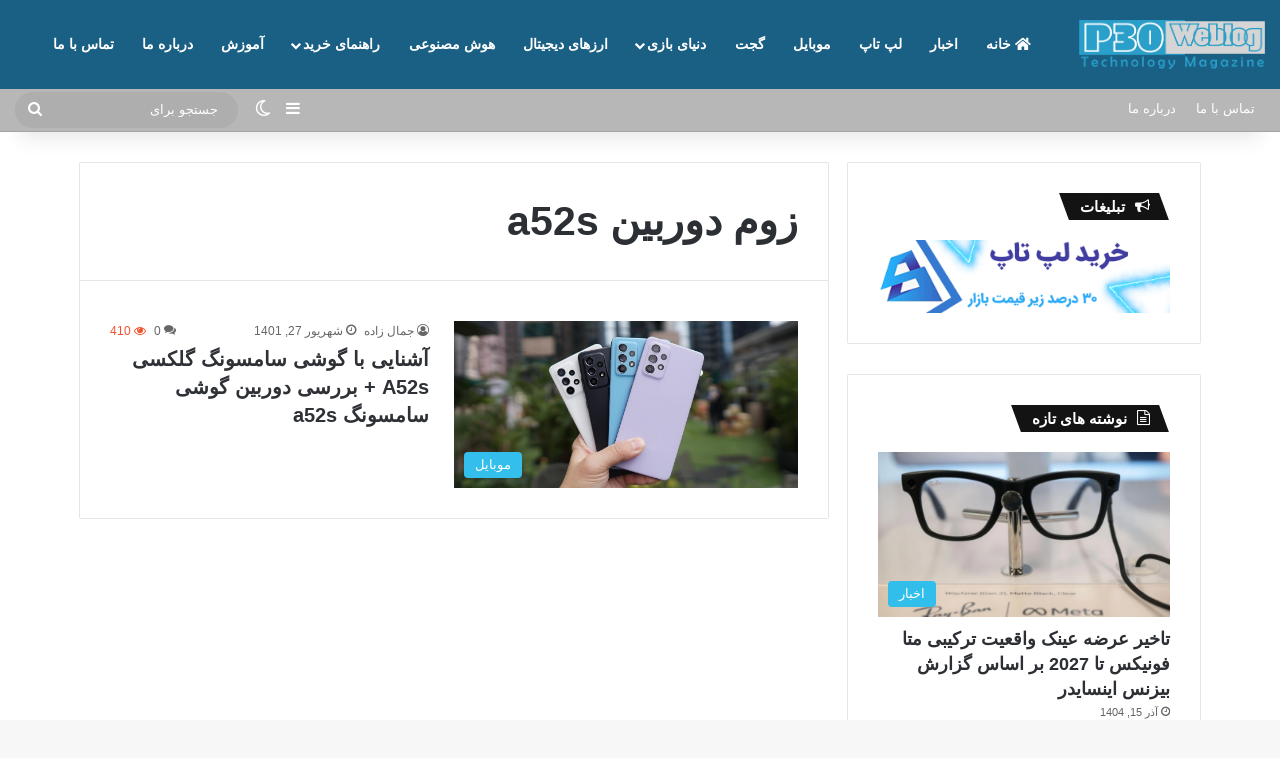

--- FILE ---
content_type: text/html; charset=UTF-8
request_url: https://p30weblog.ir/tag/%D8%B2%D9%88%D9%85-%D8%AF%D9%88%D8%B1%D8%A8%DB%8C%D9%86-a52s/
body_size: 19740
content:
<!DOCTYPE html>
<html dir="rtl" lang="fa-IR" class="" data-skin="light" prefix="og: https://ogp.me/ns#">
<head>
	<meta charset="UTF-8" />
	<link rel="profile" href="https://gmpg.org/xfn/11" />
	
<!-- بهینه‌سازی موتور جستجو توسط Rank Math PRO - https://rankmath.com/ -->
<title>زوم دوربین a52s - مجله تکنولوژی پی سی وبلاگ</title>
<meta name="robots" content="index, follow, max-snippet:-1, max-video-preview:-1, max-image-preview:large"/>
<link rel="canonical" href="https://p30weblog.ir/tag/%d8%b2%d9%88%d9%85-%d8%af%d9%88%d8%b1%d8%a8%db%8c%d9%86-a52s/" />
<meta property="og:locale" content="fa_IR" />
<meta property="og:type" content="article" />
<meta property="og:title" content="زوم دوربین a52s - مجله تکنولوژی پی سی وبلاگ" />
<meta property="og:url" content="https://p30weblog.ir/tag/%d8%b2%d9%88%d9%85-%d8%af%d9%88%d8%b1%d8%a8%db%8c%d9%86-a52s/" />
<meta property="og:site_name" content="مجله تکنولوژی پی سی وبلاگ" />
<meta name="twitter:card" content="summary_large_image" />
<meta name="twitter:title" content="زوم دوربین a52s - مجله تکنولوژی پی سی وبلاگ" />
<meta name="twitter:label1" content="نوشته‌ها" />
<meta name="twitter:data1" content="1" />
<script type="application/ld+json" class="rank-math-schema-pro">{"@context":"https://schema.org","@graph":[{"@type":"NewsMediaOrganization","@id":"https://p30weblog.ir/#organization","name":"\u0645\u062c\u0644\u0647 \u062a\u06a9\u0646\u0648\u0644\u0648\u0698\u06cc \u067e\u06cc \u0633\u06cc \u0648\u0628\u0644\u0627\u06af","url":"https://p30weblog.ir"},{"@type":"WebSite","@id":"https://p30weblog.ir/#website","url":"https://p30weblog.ir","name":"\u0645\u062c\u0644\u0647 \u062a\u06a9\u0646\u0648\u0644\u0648\u0698\u06cc \u067e\u06cc \u0633\u06cc \u0648\u0628\u0644\u0627\u06af","publisher":{"@id":"https://p30weblog.ir/#organization"},"inLanguage":"fa-IR"},{"@type":"CollectionPage","@id":"https://p30weblog.ir/tag/%d8%b2%d9%88%d9%85-%d8%af%d9%88%d8%b1%d8%a8%db%8c%d9%86-a52s/#webpage","url":"https://p30weblog.ir/tag/%d8%b2%d9%88%d9%85-%d8%af%d9%88%d8%b1%d8%a8%db%8c%d9%86-a52s/","name":"\u0632\u0648\u0645 \u062f\u0648\u0631\u0628\u06cc\u0646 a52s - \u0645\u062c\u0644\u0647 \u062a\u06a9\u0646\u0648\u0644\u0648\u0698\u06cc \u067e\u06cc \u0633\u06cc \u0648\u0628\u0644\u0627\u06af","isPartOf":{"@id":"https://p30weblog.ir/#website"},"inLanguage":"fa-IR"}]}</script>
<!-- /افزونه سئو ورپرس Rank Math -->

<link rel='dns-prefetch' href='//namasha.ir' />
<link rel='dns-prefetch' href='//tamasha.ir' />

<link rel="alternate" type="application/rss+xml" title="مجله تکنولوژی پی سی وبلاگ &raquo; خوراک" href="https://p30weblog.ir/feed/" />
<link rel="alternate" type="application/rss+xml" title="مجله تکنولوژی پی سی وبلاگ &raquo; خوراک دیدگاه‌ها" href="https://p30weblog.ir/comments/feed/" />
		<script type="text/javascript">
			try {
				if( 'undefined' != typeof localStorage ){
					var tieSkin = localStorage.getItem('tie-skin');
				}

				
				var html = document.getElementsByTagName('html')[0].classList,
						htmlSkin = 'light';

				if( html.contains('dark-skin') ){
					htmlSkin = 'dark';
				}

				if( tieSkin != null && tieSkin != htmlSkin ){
					html.add('tie-skin-inverted');
					var tieSkinInverted = true;
				}

				if( tieSkin == 'dark' ){
					html.add('dark-skin');
				}
				else if( tieSkin == 'light' ){
					html.remove( 'dark-skin' );
				}
				
			} catch(e) { console.log( e ) }

		</script>
		<link rel="alternate" type="application/rss+xml" title="مجله تکنولوژی پی سی وبلاگ &raquo; زوم دوربین a52s خوراک برچسب" href="https://p30weblog.ir/tag/%d8%b2%d9%88%d9%85-%d8%af%d9%88%d8%b1%d8%a8%db%8c%d9%86-a52s/feed/" />

		<style type="text/css">
			:root{				
			--tie-preset-gradient-1: linear-gradient(135deg, rgba(6, 147, 227, 1) 0%, rgb(155, 81, 224) 100%);
			--tie-preset-gradient-2: linear-gradient(135deg, rgb(122, 220, 180) 0%, rgb(0, 208, 130) 100%);
			--tie-preset-gradient-3: linear-gradient(135deg, rgba(252, 185, 0, 1) 0%, rgba(255, 105, 0, 1) 100%);
			--tie-preset-gradient-4: linear-gradient(135deg, rgba(255, 105, 0, 1) 0%, rgb(207, 46, 46) 100%);
			--tie-preset-gradient-5: linear-gradient(135deg, rgb(238, 238, 238) 0%, rgb(169, 184, 195) 100%);
			--tie-preset-gradient-6: linear-gradient(135deg, rgb(74, 234, 220) 0%, rgb(151, 120, 209) 20%, rgb(207, 42, 186) 40%, rgb(238, 44, 130) 60%, rgb(251, 105, 98) 80%, rgb(254, 248, 76) 100%);
			--tie-preset-gradient-7: linear-gradient(135deg, rgb(255, 206, 236) 0%, rgb(152, 150, 240) 100%);
			--tie-preset-gradient-8: linear-gradient(135deg, rgb(254, 205, 165) 0%, rgb(254, 45, 45) 50%, rgb(107, 0, 62) 100%);
			--tie-preset-gradient-9: linear-gradient(135deg, rgb(255, 203, 112) 0%, rgb(199, 81, 192) 50%, rgb(65, 88, 208) 100%);
			--tie-preset-gradient-10: linear-gradient(135deg, rgb(255, 245, 203) 0%, rgb(182, 227, 212) 50%, rgb(51, 167, 181) 100%);
			--tie-preset-gradient-11: linear-gradient(135deg, rgb(202, 248, 128) 0%, rgb(113, 206, 126) 100%);
			--tie-preset-gradient-12: linear-gradient(135deg, rgb(2, 3, 129) 0%, rgb(40, 116, 252) 100%);
			--tie-preset-gradient-13: linear-gradient(135deg, #4D34FA, #ad34fa);
			--tie-preset-gradient-14: linear-gradient(135deg, #0057FF, #31B5FF);
			--tie-preset-gradient-15: linear-gradient(135deg, #FF007A, #FF81BD);
			--tie-preset-gradient-16: linear-gradient(135deg, #14111E, #4B4462);
			--tie-preset-gradient-17: linear-gradient(135deg, #F32758, #FFC581);

			
					--main-nav-background: #FFFFFF;
					--main-nav-secondry-background: rgba(0,0,0,0.03);
					--main-nav-primary-color: #0088ff;
					--main-nav-contrast-primary-color: #FFFFFF;
					--main-nav-text-color: #2c2f34;
					--main-nav-secondry-text-color: rgba(0,0,0,0.5);
					--main-nav-main-border-color: rgba(0,0,0,0.1);
					--main-nav-secondry-border-color: rgba(0,0,0,0.08);
				--tie-buttons-radius: 100px;
			}
		</style>
	<meta name="viewport" content="width=device-width, initial-scale=1.0" /><style id='wp-img-auto-sizes-contain-inline-css' type='text/css'>
img:is([sizes=auto i],[sizes^="auto," i]){contain-intrinsic-size:3000px 1500px}
/*# sourceURL=wp-img-auto-sizes-contain-inline-css */
</style>
<style id='wp-emoji-styles-inline-css' type='text/css'>

	img.wp-smiley, img.emoji {
		display: inline !important;
		border: none !important;
		box-shadow: none !important;
		height: 1em !important;
		width: 1em !important;
		margin: 0 0.07em !important;
		vertical-align: -0.1em !important;
		background: none !important;
		padding: 0 !important;
	}
/*# sourceURL=wp-emoji-styles-inline-css */
</style>
<style id='wp-block-library-inline-css' type='text/css'>
:root{--wp-block-synced-color:#7a00df;--wp-block-synced-color--rgb:122,0,223;--wp-bound-block-color:var(--wp-block-synced-color);--wp-editor-canvas-background:#ddd;--wp-admin-theme-color:#007cba;--wp-admin-theme-color--rgb:0,124,186;--wp-admin-theme-color-darker-10:#006ba1;--wp-admin-theme-color-darker-10--rgb:0,107,160.5;--wp-admin-theme-color-darker-20:#005a87;--wp-admin-theme-color-darker-20--rgb:0,90,135;--wp-admin-border-width-focus:2px}@media (min-resolution:192dpi){:root{--wp-admin-border-width-focus:1.5px}}.wp-element-button{cursor:pointer}:root .has-very-light-gray-background-color{background-color:#eee}:root .has-very-dark-gray-background-color{background-color:#313131}:root .has-very-light-gray-color{color:#eee}:root .has-very-dark-gray-color{color:#313131}:root .has-vivid-green-cyan-to-vivid-cyan-blue-gradient-background{background:linear-gradient(135deg,#00d084,#0693e3)}:root .has-purple-crush-gradient-background{background:linear-gradient(135deg,#34e2e4,#4721fb 50%,#ab1dfe)}:root .has-hazy-dawn-gradient-background{background:linear-gradient(135deg,#faaca8,#dad0ec)}:root .has-subdued-olive-gradient-background{background:linear-gradient(135deg,#fafae1,#67a671)}:root .has-atomic-cream-gradient-background{background:linear-gradient(135deg,#fdd79a,#004a59)}:root .has-nightshade-gradient-background{background:linear-gradient(135deg,#330968,#31cdcf)}:root .has-midnight-gradient-background{background:linear-gradient(135deg,#020381,#2874fc)}:root{--wp--preset--font-size--normal:16px;--wp--preset--font-size--huge:42px}.has-regular-font-size{font-size:1em}.has-larger-font-size{font-size:2.625em}.has-normal-font-size{font-size:var(--wp--preset--font-size--normal)}.has-huge-font-size{font-size:var(--wp--preset--font-size--huge)}.has-text-align-center{text-align:center}.has-text-align-left{text-align:left}.has-text-align-right{text-align:right}.has-fit-text{white-space:nowrap!important}#end-resizable-editor-section{display:none}.aligncenter{clear:both}.items-justified-left{justify-content:flex-start}.items-justified-center{justify-content:center}.items-justified-right{justify-content:flex-end}.items-justified-space-between{justify-content:space-between}.screen-reader-text{border:0;clip-path:inset(50%);height:1px;margin:-1px;overflow:hidden;padding:0;position:absolute;width:1px;word-wrap:normal!important}.screen-reader-text:focus{background-color:#ddd;clip-path:none;color:#444;display:block;font-size:1em;height:auto;left:5px;line-height:normal;padding:15px 23px 14px;text-decoration:none;top:5px;width:auto;z-index:100000}html :where(.has-border-color){border-style:solid}html :where([style*=border-top-color]){border-top-style:solid}html :where([style*=border-right-color]){border-right-style:solid}html :where([style*=border-bottom-color]){border-bottom-style:solid}html :where([style*=border-left-color]){border-left-style:solid}html :where([style*=border-width]){border-style:solid}html :where([style*=border-top-width]){border-top-style:solid}html :where([style*=border-right-width]){border-right-style:solid}html :where([style*=border-bottom-width]){border-bottom-style:solid}html :where([style*=border-left-width]){border-left-style:solid}html :where(img[class*=wp-image-]){height:auto;max-width:100%}:where(figure){margin:0 0 1em}html :where(.is-position-sticky){--wp-admin--admin-bar--position-offset:var(--wp-admin--admin-bar--height,0px)}@media screen and (max-width:600px){html :where(.is-position-sticky){--wp-admin--admin-bar--position-offset:0px}}

/*# sourceURL=wp-block-library-inline-css */
</style><style id='global-styles-inline-css' type='text/css'>
:root{--wp--preset--aspect-ratio--square: 1;--wp--preset--aspect-ratio--4-3: 4/3;--wp--preset--aspect-ratio--3-4: 3/4;--wp--preset--aspect-ratio--3-2: 3/2;--wp--preset--aspect-ratio--2-3: 2/3;--wp--preset--aspect-ratio--16-9: 16/9;--wp--preset--aspect-ratio--9-16: 9/16;--wp--preset--color--black: #000000;--wp--preset--color--cyan-bluish-gray: #abb8c3;--wp--preset--color--white: #ffffff;--wp--preset--color--pale-pink: #f78da7;--wp--preset--color--vivid-red: #cf2e2e;--wp--preset--color--luminous-vivid-orange: #ff6900;--wp--preset--color--luminous-vivid-amber: #fcb900;--wp--preset--color--light-green-cyan: #7bdcb5;--wp--preset--color--vivid-green-cyan: #00d084;--wp--preset--color--pale-cyan-blue: #8ed1fc;--wp--preset--color--vivid-cyan-blue: #0693e3;--wp--preset--color--vivid-purple: #9b51e0;--wp--preset--color--global-color: #32beeb;--wp--preset--gradient--vivid-cyan-blue-to-vivid-purple: linear-gradient(135deg,rgb(6,147,227) 0%,rgb(155,81,224) 100%);--wp--preset--gradient--light-green-cyan-to-vivid-green-cyan: linear-gradient(135deg,rgb(122,220,180) 0%,rgb(0,208,130) 100%);--wp--preset--gradient--luminous-vivid-amber-to-luminous-vivid-orange: linear-gradient(135deg,rgb(252,185,0) 0%,rgb(255,105,0) 100%);--wp--preset--gradient--luminous-vivid-orange-to-vivid-red: linear-gradient(135deg,rgb(255,105,0) 0%,rgb(207,46,46) 100%);--wp--preset--gradient--very-light-gray-to-cyan-bluish-gray: linear-gradient(135deg,rgb(238,238,238) 0%,rgb(169,184,195) 100%);--wp--preset--gradient--cool-to-warm-spectrum: linear-gradient(135deg,rgb(74,234,220) 0%,rgb(151,120,209) 20%,rgb(207,42,186) 40%,rgb(238,44,130) 60%,rgb(251,105,98) 80%,rgb(254,248,76) 100%);--wp--preset--gradient--blush-light-purple: linear-gradient(135deg,rgb(255,206,236) 0%,rgb(152,150,240) 100%);--wp--preset--gradient--blush-bordeaux: linear-gradient(135deg,rgb(254,205,165) 0%,rgb(254,45,45) 50%,rgb(107,0,62) 100%);--wp--preset--gradient--luminous-dusk: linear-gradient(135deg,rgb(255,203,112) 0%,rgb(199,81,192) 50%,rgb(65,88,208) 100%);--wp--preset--gradient--pale-ocean: linear-gradient(135deg,rgb(255,245,203) 0%,rgb(182,227,212) 50%,rgb(51,167,181) 100%);--wp--preset--gradient--electric-grass: linear-gradient(135deg,rgb(202,248,128) 0%,rgb(113,206,126) 100%);--wp--preset--gradient--midnight: linear-gradient(135deg,rgb(2,3,129) 0%,rgb(40,116,252) 100%);--wp--preset--font-size--small: 13px;--wp--preset--font-size--medium: 20px;--wp--preset--font-size--large: 36px;--wp--preset--font-size--x-large: 42px;--wp--preset--spacing--20: 0.44rem;--wp--preset--spacing--30: 0.67rem;--wp--preset--spacing--40: 1rem;--wp--preset--spacing--50: 1.5rem;--wp--preset--spacing--60: 2.25rem;--wp--preset--spacing--70: 3.38rem;--wp--preset--spacing--80: 5.06rem;--wp--preset--shadow--natural: 6px 6px 9px rgba(0, 0, 0, 0.2);--wp--preset--shadow--deep: 12px 12px 50px rgba(0, 0, 0, 0.4);--wp--preset--shadow--sharp: 6px 6px 0px rgba(0, 0, 0, 0.2);--wp--preset--shadow--outlined: 6px 6px 0px -3px rgb(255, 255, 255), 6px 6px rgb(0, 0, 0);--wp--preset--shadow--crisp: 6px 6px 0px rgb(0, 0, 0);}:where(.is-layout-flex){gap: 0.5em;}:where(.is-layout-grid){gap: 0.5em;}body .is-layout-flex{display: flex;}.is-layout-flex{flex-wrap: wrap;align-items: center;}.is-layout-flex > :is(*, div){margin: 0;}body .is-layout-grid{display: grid;}.is-layout-grid > :is(*, div){margin: 0;}:where(.wp-block-columns.is-layout-flex){gap: 2em;}:where(.wp-block-columns.is-layout-grid){gap: 2em;}:where(.wp-block-post-template.is-layout-flex){gap: 1.25em;}:where(.wp-block-post-template.is-layout-grid){gap: 1.25em;}.has-black-color{color: var(--wp--preset--color--black) !important;}.has-cyan-bluish-gray-color{color: var(--wp--preset--color--cyan-bluish-gray) !important;}.has-white-color{color: var(--wp--preset--color--white) !important;}.has-pale-pink-color{color: var(--wp--preset--color--pale-pink) !important;}.has-vivid-red-color{color: var(--wp--preset--color--vivid-red) !important;}.has-luminous-vivid-orange-color{color: var(--wp--preset--color--luminous-vivid-orange) !important;}.has-luminous-vivid-amber-color{color: var(--wp--preset--color--luminous-vivid-amber) !important;}.has-light-green-cyan-color{color: var(--wp--preset--color--light-green-cyan) !important;}.has-vivid-green-cyan-color{color: var(--wp--preset--color--vivid-green-cyan) !important;}.has-pale-cyan-blue-color{color: var(--wp--preset--color--pale-cyan-blue) !important;}.has-vivid-cyan-blue-color{color: var(--wp--preset--color--vivid-cyan-blue) !important;}.has-vivid-purple-color{color: var(--wp--preset--color--vivid-purple) !important;}.has-black-background-color{background-color: var(--wp--preset--color--black) !important;}.has-cyan-bluish-gray-background-color{background-color: var(--wp--preset--color--cyan-bluish-gray) !important;}.has-white-background-color{background-color: var(--wp--preset--color--white) !important;}.has-pale-pink-background-color{background-color: var(--wp--preset--color--pale-pink) !important;}.has-vivid-red-background-color{background-color: var(--wp--preset--color--vivid-red) !important;}.has-luminous-vivid-orange-background-color{background-color: var(--wp--preset--color--luminous-vivid-orange) !important;}.has-luminous-vivid-amber-background-color{background-color: var(--wp--preset--color--luminous-vivid-amber) !important;}.has-light-green-cyan-background-color{background-color: var(--wp--preset--color--light-green-cyan) !important;}.has-vivid-green-cyan-background-color{background-color: var(--wp--preset--color--vivid-green-cyan) !important;}.has-pale-cyan-blue-background-color{background-color: var(--wp--preset--color--pale-cyan-blue) !important;}.has-vivid-cyan-blue-background-color{background-color: var(--wp--preset--color--vivid-cyan-blue) !important;}.has-vivid-purple-background-color{background-color: var(--wp--preset--color--vivid-purple) !important;}.has-black-border-color{border-color: var(--wp--preset--color--black) !important;}.has-cyan-bluish-gray-border-color{border-color: var(--wp--preset--color--cyan-bluish-gray) !important;}.has-white-border-color{border-color: var(--wp--preset--color--white) !important;}.has-pale-pink-border-color{border-color: var(--wp--preset--color--pale-pink) !important;}.has-vivid-red-border-color{border-color: var(--wp--preset--color--vivid-red) !important;}.has-luminous-vivid-orange-border-color{border-color: var(--wp--preset--color--luminous-vivid-orange) !important;}.has-luminous-vivid-amber-border-color{border-color: var(--wp--preset--color--luminous-vivid-amber) !important;}.has-light-green-cyan-border-color{border-color: var(--wp--preset--color--light-green-cyan) !important;}.has-vivid-green-cyan-border-color{border-color: var(--wp--preset--color--vivid-green-cyan) !important;}.has-pale-cyan-blue-border-color{border-color: var(--wp--preset--color--pale-cyan-blue) !important;}.has-vivid-cyan-blue-border-color{border-color: var(--wp--preset--color--vivid-cyan-blue) !important;}.has-vivid-purple-border-color{border-color: var(--wp--preset--color--vivid-purple) !important;}.has-vivid-cyan-blue-to-vivid-purple-gradient-background{background: var(--wp--preset--gradient--vivid-cyan-blue-to-vivid-purple) !important;}.has-light-green-cyan-to-vivid-green-cyan-gradient-background{background: var(--wp--preset--gradient--light-green-cyan-to-vivid-green-cyan) !important;}.has-luminous-vivid-amber-to-luminous-vivid-orange-gradient-background{background: var(--wp--preset--gradient--luminous-vivid-amber-to-luminous-vivid-orange) !important;}.has-luminous-vivid-orange-to-vivid-red-gradient-background{background: var(--wp--preset--gradient--luminous-vivid-orange-to-vivid-red) !important;}.has-very-light-gray-to-cyan-bluish-gray-gradient-background{background: var(--wp--preset--gradient--very-light-gray-to-cyan-bluish-gray) !important;}.has-cool-to-warm-spectrum-gradient-background{background: var(--wp--preset--gradient--cool-to-warm-spectrum) !important;}.has-blush-light-purple-gradient-background{background: var(--wp--preset--gradient--blush-light-purple) !important;}.has-blush-bordeaux-gradient-background{background: var(--wp--preset--gradient--blush-bordeaux) !important;}.has-luminous-dusk-gradient-background{background: var(--wp--preset--gradient--luminous-dusk) !important;}.has-pale-ocean-gradient-background{background: var(--wp--preset--gradient--pale-ocean) !important;}.has-electric-grass-gradient-background{background: var(--wp--preset--gradient--electric-grass) !important;}.has-midnight-gradient-background{background: var(--wp--preset--gradient--midnight) !important;}.has-small-font-size{font-size: var(--wp--preset--font-size--small) !important;}.has-medium-font-size{font-size: var(--wp--preset--font-size--medium) !important;}.has-large-font-size{font-size: var(--wp--preset--font-size--large) !important;}.has-x-large-font-size{font-size: var(--wp--preset--font-size--x-large) !important;}
/*# sourceURL=global-styles-inline-css */
</style>

<style id='classic-theme-styles-inline-css' type='text/css'>
/*! This file is auto-generated */
.wp-block-button__link{color:#fff;background-color:#32373c;border-radius:9999px;box-shadow:none;text-decoration:none;padding:calc(.667em + 2px) calc(1.333em + 2px);font-size:1.125em}.wp-block-file__button{background:#32373c;color:#fff;text-decoration:none}
/*# sourceURL=/wp-includes/css/classic-themes.min.css */
</style>
<link data-minify="1" rel='stylesheet' id='cptch_stylesheet-css' href='https://p30weblog.ir/wp-content/cache/min/1/wp-content/plugins/captcha-plus/css/front_end_style.css?ver=1756041182' type='text/css' media='all' />
<link data-minify="1" rel='stylesheet' id='dashicons-css' href='https://p30weblog.ir/wp-content/cache/min/1/wp-includes/css/dashicons.min.css?ver=1756041182' type='text/css' media='all' />
<link data-minify="1" rel='stylesheet' id='cptch_desktop_style-css' href='https://p30weblog.ir/wp-content/cache/min/1/wp-content/plugins/captcha-plus/css/desktop_style.css?ver=1756041182' type='text/css' media='all' />
<link rel='stylesheet' id='tie-css-base-css' href='https://p30weblog.ir/wp-content/themes/jannah/assets/css/base.min.css?ver=7.2.0' type='text/css' media='all' />
<link rel='stylesheet' id='tie-css-styles-css' href='https://p30weblog.ir/wp-content/themes/jannah/assets/css/style.min.css?ver=7.2.0' type='text/css' media='all' />
<link rel='stylesheet' id='tie-css-widgets-css' href='https://p30weblog.ir/wp-content/themes/jannah/assets/css/widgets.min.css?ver=7.2.0' type='text/css' media='all' />
<link data-minify="1" rel='stylesheet' id='tie-css-helpers-css' href='https://p30weblog.ir/wp-content/cache/min/1/wp-content/themes/jannah/assets/css/helpers.min.css?ver=1756041182' type='text/css' media='all' />
<link data-minify="1" rel='stylesheet' id='tie-fontawesome5-css' href='https://p30weblog.ir/wp-content/cache/min/1/wp-content/themes/jannah/assets/css/fontawesome.css?ver=1756041182' type='text/css' media='all' />
<link rel='stylesheet' id='tie-theme-child-css-css' href='https://p30weblog.ir/wp-content/themes/jannah-child/style.css?ver=6.9' type='text/css' media='all' />
<link data-minify="1" rel='stylesheet' id='tie-theme-rtl-css-css' href='https://p30weblog.ir/wp-content/cache/min/1/wp-content/themes/jannah/rtl.css?ver=1756041182' type='text/css' media='all' />
<style id='tie-theme-rtl-css-inline-css' type='text/css'>
:root:root{--brand-color: #32beeb;--dark-brand-color: #008cb9;--bright-color: #FFFFFF;--base-color: #2c2f34;}#footer-widgets-container{border-top: 8px solid #32beeb;-webkit-box-shadow: 0 -5px 0 rgba(0,0,0,0.07); -moz-box-shadow: 0 -8px 0 rgba(0,0,0,0.07); box-shadow: 0 -8px 0 rgba(0,0,0,0.07);}#reading-position-indicator{box-shadow: 0 0 10px rgba( 50,190,235,0.7);}:root:root{--brand-color: #32beeb;--dark-brand-color: #008cb9;--bright-color: #FFFFFF;--base-color: #2c2f34;}#footer-widgets-container{border-top: 8px solid #32beeb;-webkit-box-shadow: 0 -5px 0 rgba(0,0,0,0.07); -moz-box-shadow: 0 -8px 0 rgba(0,0,0,0.07); box-shadow: 0 -8px 0 rgba(0,0,0,0.07);}#reading-position-indicator{box-shadow: 0 0 10px rgba( 50,190,235,0.7);}#header-notification-bar{background: var( --tie-preset-gradient-13 );}#top-nav,#top-nav .sub-menu,#top-nav .comp-sub-menu,#top-nav .ticker-content,#top-nav .ticker-swipe,.top-nav-boxed #top-nav .topbar-wrapper,.top-nav-dark .top-menu ul,#autocomplete-suggestions.search-in-top-nav{background-color : #b7b7b7;}#top-nav *,#autocomplete-suggestions.search-in-top-nav{border-color: rgba( #FFFFFF,0.08);}#top-nav .icon-basecloud-bg:after{color: #b7b7b7;}#top-nav a:not(:hover),#top-nav input,#top-nav #search-submit,#top-nav .fa-spinner,#top-nav .dropdown-social-icons li a span,#top-nav .components > li .social-link:not(:hover) span,#autocomplete-suggestions.search-in-top-nav a{color: #ffffff;}#top-nav input::-moz-placeholder{color: #ffffff;}#top-nav input:-moz-placeholder{color: #ffffff;}#top-nav input:-ms-input-placeholder{color: #ffffff;}#top-nav input::-webkit-input-placeholder{color: #ffffff;}#top-nav,.search-in-top-nav{--tie-buttons-color: #32beeb;--tie-buttons-border-color: #32beeb;--tie-buttons-text: #FFFFFF;--tie-buttons-hover-color: #14a0cd;}#top-nav a:hover,#top-nav .menu li:hover > a,#top-nav .menu > .tie-current-menu > a,#top-nav .components > li:hover > a,#top-nav .components #search-submit:hover,#autocomplete-suggestions.search-in-top-nav .post-title a:hover{color: #32beeb;}#top-nav,#top-nav .comp-sub-menu,#top-nav .tie-weather-widget{color: #3498db;}#autocomplete-suggestions.search-in-top-nav .post-meta,#autocomplete-suggestions.search-in-top-nav .post-meta a:not(:hover){color: rgba( 52,152,219,0.7 );}#top-nav .weather-icon .icon-cloud,#top-nav .weather-icon .icon-basecloud-bg,#top-nav .weather-icon .icon-cloud-behind{color: #3498db !important;}.main-nav-boxed .main-nav.fixed-nav,#main-nav{background: #1a5f84;background: -webkit-linear-gradient(90deg,#1a5f84,#1a5f84 );background: -moz-linear-gradient(90deg,#1a5f84,#1a5f84 );background: -o-linear-gradient(90deg,#1a5f84,#1a5f84 );background: linear-gradient(90deg,#1a5f84,#1a5f84 );}#main-nav .icon-basecloud-bg:after{color: inherit !important;}#main-nav,#main-nav .menu-sub-content,#main-nav .comp-sub-menu,#main-nav ul.cats-vertical li a.is-active,#main-nav ul.cats-vertical li a:hover,#autocomplete-suggestions.search-in-main-nav{background-color: rgb(26,95,132);}#main-nav{border-width: 0;}#theme-header #main-nav:not(.fixed-nav){bottom: 0;}#main-nav .icon-basecloud-bg:after{color: rgb(26,95,132);}#autocomplete-suggestions.search-in-main-nav{border-color: rgba(255,255,255,0.07);}.main-nav-boxed #main-nav .main-menu-wrapper{border-width: 0;}#main-nav a:not(:hover),#main-nav a.social-link:not(:hover) span,#main-nav .dropdown-social-icons li a span,#autocomplete-suggestions.search-in-main-nav a{color: #ffffff;}.main-nav,.search-in-main-nav{--main-nav-primary-color: #32beeb;--tie-buttons-color: #32beeb;--tie-buttons-border-color: #32beeb;--tie-buttons-text: #FFFFFF;--tie-buttons-hover-color: #14a0cd;}#main-nav .mega-links-head:after,#main-nav .cats-horizontal a.is-active,#main-nav .cats-horizontal a:hover,#main-nav .spinner > div{background-color: #32beeb;}#main-nav .menu ul li:hover > a,#main-nav .menu ul li.current-menu-item:not(.mega-link-column) > a,#main-nav .components a:hover,#main-nav .components > li:hover > a,#main-nav #search-submit:hover,#main-nav .cats-vertical a.is-active,#main-nav .cats-vertical a:hover,#main-nav .mega-menu .post-meta a:hover,#main-nav .mega-menu .post-box-title a:hover,#autocomplete-suggestions.search-in-main-nav a:hover,#main-nav .spinner-circle:after{color: #32beeb;}#main-nav .menu > li.tie-current-menu > a,#main-nav .menu > li:hover > a,.theme-header #main-nav .mega-menu .cats-horizontal a.is-active,.theme-header #main-nav .mega-menu .cats-horizontal a:hover{color: #FFFFFF;}#main-nav .menu > li.tie-current-menu > a:before,#main-nav .menu > li:hover > a:before{border-top-color: #FFFFFF;}#main-nav,#main-nav input,#main-nav #search-submit,#main-nav .fa-spinner,#main-nav .comp-sub-menu,#main-nav .tie-weather-widget{color: #1a5f84;}#main-nav input::-moz-placeholder{color: #1a5f84;}#main-nav input:-moz-placeholder{color: #1a5f84;}#main-nav input:-ms-input-placeholder{color: #1a5f84;}#main-nav input::-webkit-input-placeholder{color: #1a5f84;}#main-nav .mega-menu .post-meta,#main-nav .mega-menu .post-meta a,#autocomplete-suggestions.search-in-main-nav .post-meta{color: rgba(26,95,132,0.6);}#main-nav .weather-icon .icon-cloud,#main-nav .weather-icon .icon-basecloud-bg,#main-nav .weather-icon .icon-cloud-behind{color: #1a5f84 !important;}#footer{background-color: #1a5f84;}#site-info{background-color: #1a1a1a;}#footer .posts-list-counter .posts-list-items li.widget-post-list:before{border-color: #1a5f84;}#footer .timeline-widget a .date:before{border-color: rgba(26,95,132,0.8);}#footer .footer-boxed-widget-area,#footer textarea,#footer input:not([type=submit]),#footer select,#footer code,#footer kbd,#footer pre,#footer samp,#footer .show-more-button,#footer .slider-links .tie-slider-nav span,#footer #wp-calendar,#footer #wp-calendar tbody td,#footer #wp-calendar thead th,#footer .widget.buddypress .item-options a{border-color: rgba(255,255,255,0.1);}#footer .social-statistics-widget .white-bg li.social-icons-item a,#footer .widget_tag_cloud .tagcloud a,#footer .latest-tweets-widget .slider-links .tie-slider-nav span,#footer .widget_layered_nav_filters a{border-color: rgba(255,255,255,0.1);}#footer .social-statistics-widget .white-bg li:before{background: rgba(255,255,255,0.1);}.site-footer #wp-calendar tbody td{background: rgba(255,255,255,0.02);}#footer .white-bg .social-icons-item a span.followers span,#footer .circle-three-cols .social-icons-item a .followers-num,#footer .circle-three-cols .social-icons-item a .followers-name{color: rgba(255,255,255,0.8);}#footer .timeline-widget ul:before,#footer .timeline-widget a:not(:hover) .date:before{background-color: #004166;}#site-info,#site-info ul.social-icons li a:not(:hover) span{color: #32beeb;}@media (min-width: 1200px){.container{width: auto;}}@media (min-width: 992px){.container,.boxed-layout #tie-wrapper,.boxed-layout .fixed-nav,.wide-next-prev-slider-wrapper .slider-main-container{max-width: 90%;}.boxed-layout .container{max-width: 100%;}}.meta-views.meta-item .tie-icon-fire:before{content: "\f06e" !important;}
/*# sourceURL=tie-theme-rtl-css-inline-css */
</style>
<style id='rocket-lazyload-inline-css' type='text/css'>
.rll-youtube-player{position:relative;padding-bottom:56.23%;height:0;overflow:hidden;max-width:100%;}.rll-youtube-player:focus-within{outline: 2px solid currentColor;outline-offset: 5px;}.rll-youtube-player iframe{position:absolute;top:0;left:0;width:100%;height:100%;z-index:100;background:0 0}.rll-youtube-player img{bottom:0;display:block;left:0;margin:auto;max-width:100%;width:100%;position:absolute;right:0;top:0;border:none;height:auto;-webkit-transition:.4s all;-moz-transition:.4s all;transition:.4s all}.rll-youtube-player img:hover{-webkit-filter:brightness(75%)}.rll-youtube-player .play{height:100%;width:100%;left:0;top:0;position:absolute;background:url(https://p30weblog.ir/wp-content/plugins/wp-rocket/assets/img/youtube.png) no-repeat center;background-color: transparent !important;cursor:pointer;border:none;}
/*# sourceURL=rocket-lazyload-inline-css */
</style>
<script type="text/javascript" src="https://p30weblog.ir/wp-includes/js/jquery/jquery.min.js?ver=3.7.1" id="jquery-core-js"></script>
<script type="text/javascript" src="https://p30weblog.ir/wp-includes/js/jquery/jquery-migrate.min.js?ver=3.4.1" id="jquery-migrate-js"></script>
<link rel="https://api.w.org/" href="https://p30weblog.ir/wp-json/" /><link rel="alternate" title="JSON" type="application/json" href="https://p30weblog.ir/wp-json/wp/v2/tags/417" /><link rel="EditURI" type="application/rsd+xml" title="RSD" href="https://p30weblog.ir/xmlrpc.php?rsd" />
<meta name="generator" content="WordPress 6.9" />
<meta name="generator" content="performant-translations 1.2.0">
<meta http-equiv="X-UA-Compatible" content="IE=edge">
<meta name="theme-color" content="#1a5f84" /><link rel="icon" href="https://p30weblog.ir/wp-content/uploads/2025/01/cropped-P30-weblog-Fav-icon-32x32.png" sizes="32x32" />
<link rel="icon" href="https://p30weblog.ir/wp-content/uploads/2025/01/cropped-P30-weblog-Fav-icon-192x192.png" sizes="192x192" />
<link rel="apple-touch-icon" href="https://p30weblog.ir/wp-content/uploads/2025/01/cropped-P30-weblog-Fav-icon-180x180.png" />
<meta name="msapplication-TileImage" content="https://p30weblog.ir/wp-content/uploads/2025/01/cropped-P30-weblog-Fav-icon-270x270.png" />
<noscript><style id="rocket-lazyload-nojs-css">.rll-youtube-player, [data-lazy-src]{display:none !important;}</style></noscript><meta name="generator" content="WP Rocket 3.19.12" data-wpr-features="wpr_minify_js wpr_lazyload_images wpr_lazyload_iframes wpr_minify_css wpr_cdn wpr_desktop wpr_dns_prefetch wpr_preload_links" /></head>

<body id="tie-body" class="rtl archive tag tag---a52s tag-417 wp-theme-jannah wp-child-theme-jannah-child is-percent-width wrapper-has-shadow block-head-4 block-head-5 magazine1 is-thumb-overlay-disabled is-desktop is-header-layout-4 sidebar-right has-sidebar">



<div data-rocket-location-hash="e5b8de42769b3d7311e4c77717550b26" class="background-overlay">

	<div data-rocket-location-hash="20f4eca15480f982a53dda1cb4873ede" id="tie-container" class="site tie-container">

		
		<div data-rocket-location-hash="3cd18522b647fd3b2d7c4710f4fe6515" id="tie-wrapper">

			
<header id="theme-header" class="theme-header header-layout-4 header-layout-1 main-nav-light main-nav-default-light main-nav-below no-stream-item top-nav-active top-nav-light top-nav-default-light top-nav-below top-nav-below-main-nav has-shadow is-stretch-header has-normal-width-logo mobile-header-centered">
	
<div class="main-nav-wrapper">
	<nav id="main-nav"  class="main-nav header-nav menu-style-default menu-style-solid-bg" style="line-height:89px" aria-label="منوی اصلی">
		<div class="container">

			<div class="main-menu-wrapper">

				<div id="mobile-header-components-area_1" class="mobile-header-components"><ul class="components"><li class="mobile-component_search custom-menu-link">
				<a href="#" class="tie-search-trigger-mobile">
					<span class="tie-icon-search tie-search-icon" aria-hidden="true"></span>
					<span class="screen-reader-text">جستجو برای</span>
				</a>
			</li></ul></div>
						<div class="header-layout-1-logo" style="width:200px">
							
		<div id="logo" class="image-logo" >

			
			<a title="پی سی وبلاگ" href="https://p30weblog.ir/">
				
				<picture class="tie-logo-default tie-logo-picture">
					
					<source class="tie-logo-source-default tie-logo-source" data-lazy-srcset="https://p30weblog.ir/wp-content/uploads/2025/01/P30-weblog-LOGO-small.png">
					<img class="tie-logo-img-default tie-logo-img" src="data:image/svg+xml,%3Csvg%20xmlns='http://www.w3.org/2000/svg'%20viewBox='0%200%20200%2049'%3E%3C/svg%3E" alt="پی سی وبلاگ" width="200" height="49" style="max-height:49px !important; width: auto;" data-lazy-src="https://p30weblog.ir/wp-content/uploads/2025/01/P30-weblog-LOGO-small.png" /><noscript><img class="tie-logo-img-default tie-logo-img" src="https://p30weblog.ir/wp-content/uploads/2025/01/P30-weblog-LOGO-small.png" alt="پی سی وبلاگ" width="200" height="49" style="max-height:49px !important; width: auto;" /></noscript>
				</picture>
						</a>

			
		</div><!-- #logo /-->

								</div>

						<div id="mobile-header-components-area_2" class="mobile-header-components"><ul class="components"><li class="mobile-component_menu custom-menu-link"><a href="#" id="mobile-menu-icon" class=""><span class="tie-mobile-menu-icon nav-icon is-layout-1"></span><span class="screen-reader-text">منو</span></a></li></ul></div>
				<div id="menu-components-wrap">

					
		<div id="sticky-logo" class="image-logo">

			
			<a title="پی سی وبلاگ" href="https://p30weblog.ir/">
				
				<picture class="tie-logo-default tie-logo-picture">
					<source class="tie-logo-source-default tie-logo-source" data-lazy-srcset="https://p30weblog.ir/wp-content/uploads/2025/01/P30-weblog-LOGO-small.png">
					<img class="tie-logo-img-default tie-logo-img" src="data:image/svg+xml,%3Csvg%20xmlns='http://www.w3.org/2000/svg'%20viewBox='0%200%200%200'%3E%3C/svg%3E" alt="پی سی وبلاگ" style="max-height:49px; width: auto;" data-lazy-src="https://p30weblog.ir/wp-content/uploads/2025/01/P30-weblog-LOGO-small.png" /><noscript><img class="tie-logo-img-default tie-logo-img" src="https://p30weblog.ir/wp-content/uploads/2025/01/P30-weblog-LOGO-small.png" alt="پی سی وبلاگ" style="max-height:49px; width: auto;" /></noscript>
				</picture>
						</a>

			
		</div><!-- #Sticky-logo /-->

		<div class="flex-placeholder"></div>
		
					<div class="main-menu main-menu-wrap">
						<div id="main-nav-menu" class="main-menu header-menu"><ul id="menu-main-menu" class="menu"><li id="menu-item-2499" class="menu-item menu-item-type-custom menu-item-object-custom menu-item-home menu-item-2499 menu-item-has-icon"><a href="https://p30weblog.ir/"> <span aria-hidden="true" class="tie-menu-icon fas fa-home"></span> خانه</a></li>
<li id="menu-item-6421" class="menu-item menu-item-type-taxonomy menu-item-object-category menu-item-6421"><a href="https://p30weblog.ir/category/news/">اخبار</a></li>
<li id="menu-item-6422" class="menu-item menu-item-type-taxonomy menu-item-object-category menu-item-6422"><a href="https://p30weblog.ir/category/laptop/">لپ تاپ</a></li>
<li id="menu-item-6425" class="menu-item menu-item-type-taxonomy menu-item-object-category menu-item-6425"><a href="https://p30weblog.ir/category/phone/">موبایل</a></li>
<li id="menu-item-6423" class="menu-item menu-item-type-taxonomy menu-item-object-category menu-item-6423"><a href="https://p30weblog.ir/category/gadget/">گجت</a></li>
<li id="menu-item-6428" class="menu-item menu-item-type-taxonomy menu-item-object-category menu-item-has-children menu-item-6428"><a href="https://p30weblog.ir/category/gaming/">دنیای بازی</a>
<ul class="sub-menu menu-sub-content">
	<li id="menu-item-7050" class="menu-item menu-item-type-taxonomy menu-item-object-category menu-item-7050"><a href="https://p30weblog.ir/category/gaming/mobile-game/">بازی های موبایل</a></li>
	<li id="menu-item-7051" class="menu-item menu-item-type-taxonomy menu-item-object-category menu-item-7051"><a href="https://p30weblog.ir/category/gaming/console-and-pc/">کنسول ها و پی سی</a></li>
</ul>
</li>
<li id="menu-item-6427" class="menu-item menu-item-type-taxonomy menu-item-object-category menu-item-6427"><a href="https://p30weblog.ir/category/cryptocurrencies/">ارزهای دیجیتال</a></li>
<li id="menu-item-6932" class="menu-item menu-item-type-taxonomy menu-item-object-category menu-item-6932"><a href="https://p30weblog.ir/category/artificial-intelligence/">هوش مصنوعی</a></li>
<li id="menu-item-6424" class="menu-item menu-item-type-taxonomy menu-item-object-category menu-item-has-children menu-item-6424"><a href="https://p30weblog.ir/category/shopping-guide/">راهنمای خرید</a>
<ul class="sub-menu menu-sub-content">
	<li id="menu-item-7053" class="menu-item menu-item-type-taxonomy menu-item-object-category menu-item-7053"><a href="https://p30weblog.ir/category/shopping-guide/home/">لوازم خانگی</a></li>
	<li id="menu-item-7052" class="menu-item menu-item-type-taxonomy menu-item-object-category menu-item-7052"><a href="https://p30weblog.ir/category/shopping-guide/smart/">تجهیزات هوشمند</a></li>
	<li id="menu-item-7054" class="menu-item menu-item-type-taxonomy menu-item-object-category menu-item-7054"><a href="https://p30weblog.ir/category/shopping-guide/digital/">محصولات دیجیتال</a></li>
</ul>
</li>
<li id="menu-item-6426" class="menu-item menu-item-type-taxonomy menu-item-object-category menu-item-6426"><a href="https://p30weblog.ir/category/learning/">آموزش</a></li>
<li id="menu-item-2498" class="menu-item menu-item-type-post_type menu-item-object-page menu-item-2498"><a href="https://p30weblog.ir/about-us/">درباره ما</a></li>
<li id="menu-item-6429" class="menu-item menu-item-type-post_type menu-item-object-page menu-item-6429"><a href="https://p30weblog.ir/contact-us/">تماس با ما</a></li>
</ul></div>					</div><!-- .main-menu /-->

					<ul class="components"></ul><!-- Components -->
				</div><!-- #menu-components-wrap /-->
			</div><!-- .main-menu-wrapper /-->
		</div><!-- .container /-->

			</nav><!-- #main-nav /-->
</div><!-- .main-nav-wrapper /-->


<nav id="top-nav" data-skin="search-in-top-nav" class="has-menu-components top-nav header-nav live-search-parent" aria-label="ناوبری ثانویه">
	<div class="container">
		<div class="topbar-wrapper">

			
			<div class="tie-alignleft">
				<div class="top-menu header-menu"><ul id="menu-main" class="menu"><li id="menu-item-7014" class="menu-item menu-item-type-post_type menu-item-object-page menu-item-7014"><a href="https://p30weblog.ir/contact-us/">تماس با ما</a></li>
<li id="menu-item-7015" class="menu-item menu-item-type-post_type menu-item-object-page menu-item-7015"><a href="https://p30weblog.ir/about-us/">درباره ما</a></li>
</ul></div>			</div><!-- .tie-alignleft /-->

			<div class="tie-alignright">
				<ul class="components">	<li class="side-aside-nav-icon menu-item custom-menu-link">
		<a href="#">
			<span class="tie-icon-navicon" aria-hidden="true"></span>
			<span class="screen-reader-text">نوارکناری</span>
		</a>
	</li>
		<li class="skin-icon menu-item custom-menu-link">
		<a href="#" class="change-skin" title="تغییر پوسته">
			<span class="tie-icon-moon change-skin-icon" aria-hidden="true"></span>
			<span class="screen-reader-text">تغییر پوسته</span>
		</a>
	</li>
				<li class="search-bar menu-item custom-menu-link" aria-label="جستجو">
				<form method="get" id="search" action="https://p30weblog.ir/">
					<input id="search-input" class="is-ajax-search"  inputmode="search" type="text" name="s" title="جستجو برای" placeholder="جستجو برای" />
					<button id="search-submit" type="submit">
						<span class="tie-icon-search tie-search-icon" aria-hidden="true"></span>
						<span class="screen-reader-text">جستجو برای</span>
					</button>
				</form>
			</li>
			</ul><!-- Components -->			</div><!-- .tie-alignright /-->

		</div><!-- .topbar-wrapper /-->
	</div><!-- .container /-->
</nav><!-- #top-nav /-->
</header>

		<script type="text/javascript">
			try{if("undefined"!=typeof localStorage){var header,mnIsDark=!1,tnIsDark=!1;(header=document.getElementById("theme-header"))&&((header=header.classList).contains("main-nav-default-dark")&&(mnIsDark=!0),header.contains("top-nav-default-dark")&&(tnIsDark=!0),"dark"==tieSkin?(header.add("main-nav-dark","top-nav-dark"),header.remove("main-nav-light","top-nav-light")):"light"==tieSkin&&(mnIsDark||(header.remove("main-nav-dark"),header.add("main-nav-light")),tnIsDark||(header.remove("top-nav-dark"),header.add("top-nav-light"))))}}catch(a){console.log(a)}
		</script>
		<div id="content" class="site-content container"><div id="main-content-row" class="tie-row main-content-row">
	<div class="main-content tie-col-md-8 tie-col-xs-12" role="main">

		

			<header id="tag-title-section" class="entry-header-outer container-wrapper archive-title-wrapper">
				<h1 class="page-title">زوم دوربین a52s</h1>			</header><!-- .entry-header-outer /-->

			
		<div class="mag-box wide-post-box">
			<div class="container-wrapper">
				<div class="mag-box-container clearfix">
					<ul id="posts-container" data-layout="default" data-settings="{'uncropped_image':'jannah-image-post','category_meta':true,'post_meta':true,'excerpt':false,'excerpt_length':'20','read_more':false,'read_more_text':false,'media_overlay':true,'title_length':0,'is_full':false,'is_category':false}" class="posts-items">
<li class="post-item  post-3667 post type-post status-publish format-standard has-post-thumbnail category-phone tag---a52s tag---a52s-5g tie-standard">

	
			<a aria-label="آشنایی با گوشی سامسونگ گلکسی A52s + بررسی دوربین  گوشی سامسونگ a52s" href="https://p30weblog.ir/check-out-the-camera-of-the-samsung-a52s/" class="post-thumb"><span class="post-cat-wrap"><span class="post-cat tie-cat-1">موبایل</span></span><img width="1" height="1" src="data:image/svg+xml,%3Csvg%20xmlns='http://www.w3.org/2000/svg'%20viewBox='0%200%201%201'%3E%3C/svg%3E" class="attachment-jannah-image-large size-jannah-image-large wp-post-image" alt="گوشی a52s" decoding="async" data-lazy-src="https://p30weblog.ir/wp-content/uploads/2022/06/f4eee4.jpg" /><noscript><img width="1" height="1" src="https://p30weblog.ir/wp-content/uploads/2022/06/f4eee4.jpg" class="attachment-jannah-image-large size-jannah-image-large wp-post-image" alt="گوشی a52s" decoding="async" /></noscript></a>
	<div class="post-details">

		<div class="post-meta clearfix"><span class="author-meta single-author no-avatars"><span class="meta-item meta-author-wrapper meta-author-1"><span class="meta-author"><a href="https://p30weblog.ir/author/huok1990_wn5kgozd/" class="author-name tie-icon" title="جمال زاده">جمال زاده</a></span></span></span><span class="date meta-item tie-icon">شهریور 27, 1401</span><div class="tie-alignright"><span class="meta-comment tie-icon meta-item fa-before">0</span><span class="meta-views meta-item hot"><span class="tie-icon-fire" aria-hidden="true"></span> 410 </span></div></div><!-- .post-meta -->
		<h2 class="post-title"><a href="https://p30weblog.ir/check-out-the-camera-of-the-samsung-a52s/">آشنایی با گوشی سامسونگ گلکسی A52s + بررسی دوربین  گوشی سامسونگ a52s</a></h2>

			</div>
</li>

					</ul><!-- #posts-container /-->
					<div class="clearfix"></div>
				</div><!-- .mag-box-container /-->
			</div><!-- .container-wrapper /-->
		</div><!-- .mag-box /-->
	
	</div><!-- .main-content /-->


	<aside class="sidebar tie-col-md-4 tie-col-xs-12 normal-side is-sticky" aria-label="نوارکناری اصلی">
		<div class="theiaStickySidebar">
			<div id="stream-item-widget-2" class="container-wrapper widget stream-item-widget"><div class="widget-title the-global-title has-block-head-4"><div class="the-subtitle">تبلیغات<span class="widget-title-icon tie-icon"></span></div></div><div class="stream-item-widget-content"><a href="https://abidarstok.com/"><img class="widget-stream-image" src="data:image/svg+xml,%3Csvg%20xmlns='http://www.w3.org/2000/svg'%20viewBox='0%200%20336%20280'%3E%3C/svg%3E" width="336" height="280" alt="" data-lazy-src="https://p30weblog.ir/wp-content/uploads/2025/04/abidarstok-T-Desc.gif"><noscript><img class="widget-stream-image" src="https://p30weblog.ir/wp-content/uploads/2025/04/abidarstok-T-Desc.gif" width="336" height="280" alt=""></noscript></a></div><div class="clearfix"></div></div><!-- .widget /--><div id="posts-list-widget-5" class="container-wrapper widget posts-list"><div class="widget-title the-global-title has-block-head-4"><div class="the-subtitle">نوشته های تازه<span class="widget-title-icon tie-icon"></span></div></div><div class="widget-posts-list-wrapper"><div class="widget-posts-list-container posts-list-big-first has-first-big-post" ><ul class="posts-list-items widget-posts-wrapper">
<li class="widget-single-post-item widget-post-list tie-standard">

			<div class="post-widget-thumbnail">

			
			<a aria-label="تاخیر عرضه عینک واقعیت ترکیبی متا فونیکس تا 2027 بر اساس گزارش بیزنس اینسایدر" href="https://p30weblog.ir/meta-phoenix-mixed-reality-glasses-delayed-until-2027/" class="post-thumb"><span class="post-cat-wrap"><span class="post-cat tie-cat-840">اخبار</span></span><img width="390" height="220" src="data:image/svg+xml,%3Csvg%20xmlns='http://www.w3.org/2000/svg'%20viewBox='0%200%20390%20220'%3E%3C/svg%3E" class="attachment-jannah-image-large size-jannah-image-large wp-post-image" alt="تاخیر عرضه عینک واقعیت ترکیبی متا فونیکس تا 2027 بر اساس گزارش بیزنس اینسایدر" decoding="async" data-lazy-src="https://p30weblog.ir/wp-content/uploads/2025/12/image-7-390x220.png" /><noscript><img width="390" height="220" src="https://p30weblog.ir/wp-content/uploads/2025/12/image-7-390x220.png" class="attachment-jannah-image-large size-jannah-image-large wp-post-image" alt="تاخیر عرضه عینک واقعیت ترکیبی متا فونیکس تا 2027 بر اساس گزارش بیزنس اینسایدر" decoding="async" /></noscript></a>		</div><!-- post-alignleft /-->
	
	<div class="post-widget-body ">
		<a class="post-title the-subtitle" href="https://p30weblog.ir/meta-phoenix-mixed-reality-glasses-delayed-until-2027/">تاخیر عرضه عینک واقعیت ترکیبی متا فونیکس تا 2027 بر اساس گزارش بیزنس اینسایدر</a>

		<div class="post-meta">
			<span class="date meta-item tie-icon">آذر 15, 1404</span>		</div>
	</div>
</li>

<li class="widget-single-post-item widget-post-list tie-standard">

			<div class="post-widget-thumbnail">

			
			<a aria-label="بهترین ساعت‌های هوشمند ۲۰۲۵ با قابلیت‌های سلامتی و ورزشی" href="https://p30weblog.ir/introducing-the-best-smartwatches/" class="post-thumb"><img width="220" height="150" src="data:image/svg+xml,%3Csvg%20xmlns='http://www.w3.org/2000/svg'%20viewBox='0%200%20220%20150'%3E%3C/svg%3E" class="attachment-jannah-image-small size-jannah-image-small tie-small-image wp-post-image" alt="بهترین ساعت‌های هوشمند ۲۰۲۵ با قابلیت‌های سلامتی و ورزشی" decoding="async" data-lazy-src="https://p30weblog.ir/wp-content/uploads/2025/12/Smartwatches-2025-220x150.jpg" /><noscript><img width="220" height="150" src="https://p30weblog.ir/wp-content/uploads/2025/12/Smartwatches-2025-220x150.jpg" class="attachment-jannah-image-small size-jannah-image-small tie-small-image wp-post-image" alt="بهترین ساعت‌های هوشمند ۲۰۲۵ با قابلیت‌های سلامتی و ورزشی" decoding="async" /></noscript></a>		</div><!-- post-alignleft /-->
	
	<div class="post-widget-body ">
		<a class="post-title the-subtitle" href="https://p30weblog.ir/introducing-the-best-smartwatches/">بهترین ساعت‌های هوشمند ۲۰۲۵ با قابلیت‌های سلامتی و ورزشی</a>

		<div class="post-meta">
			<span class="date meta-item tie-icon">آذر 15, 1404</span>		</div>
	</div>
</li>

<li class="widget-single-post-item widget-post-list tie-standard">

			<div class="post-widget-thumbnail">

			
			<a aria-label="10 علت بوق زدن یخچال ویرپول + راه حل سریع" href="https://p30weblog.ir/10-reasons-why-your-whirlpool-refrigerator-is-beeping-apsx/" class="post-thumb"><img width="220" height="150" src="data:image/svg+xml,%3Csvg%20xmlns='http://www.w3.org/2000/svg'%20viewBox='0%200%20220%20150'%3E%3C/svg%3E" class="attachment-jannah-image-small size-jannah-image-small tie-small-image wp-post-image" alt="علت بوق زدن یخچال ویرپول" decoding="async" data-lazy-src="https://p30weblog.ir/wp-content/uploads/2025/12/izHLUBOtZUg7NVO2JFSOpO5KUPtxk6WgC6kC6I1E-220x150.jpg" /><noscript><img width="220" height="150" src="https://p30weblog.ir/wp-content/uploads/2025/12/izHLUBOtZUg7NVO2JFSOpO5KUPtxk6WgC6kC6I1E-220x150.jpg" class="attachment-jannah-image-small size-jannah-image-small tie-small-image wp-post-image" alt="علت بوق زدن یخچال ویرپول" decoding="async" /></noscript></a>		</div><!-- post-alignleft /-->
	
	<div class="post-widget-body ">
		<a class="post-title the-subtitle" href="https://p30weblog.ir/10-reasons-why-your-whirlpool-refrigerator-is-beeping-apsx/">10 علت بوق زدن یخچال ویرپول + راه حل سریع</a>

		<div class="post-meta">
			<span class="date meta-item tie-icon">آذر 13, 1404</span>		</div>
	</div>
</li>

<li class="widget-single-post-item widget-post-list tie-standard">

			<div class="post-widget-thumbnail">

			
			<a aria-label="مشکلات یخچال ال جی و روش های عیب یابی و نگهداری" href="https://p30weblog.ir/lg-refrigerator-problems-and-troubleshooting/" class="post-thumb"><img width="220" height="150" src="data:image/svg+xml,%3Csvg%20xmlns='http://www.w3.org/2000/svg'%20viewBox='0%200%20220%20150'%3E%3C/svg%3E" class="attachment-jannah-image-small size-jannah-image-small tie-small-image wp-post-image" alt="" decoding="async" data-lazy-src="https://p30weblog.ir/wp-content/uploads/2025/11/006ef786-cb61-4ec4-a7f4-a42d5dbb343c-220x150.png" /><noscript><img width="220" height="150" src="https://p30weblog.ir/wp-content/uploads/2025/11/006ef786-cb61-4ec4-a7f4-a42d5dbb343c-220x150.png" class="attachment-jannah-image-small size-jannah-image-small tie-small-image wp-post-image" alt="" decoding="async" /></noscript></a>		</div><!-- post-alignleft /-->
	
	<div class="post-widget-body ">
		<a class="post-title the-subtitle" href="https://p30weblog.ir/lg-refrigerator-problems-and-troubleshooting/">مشکلات یخچال ال جی و روش های عیب یابی و نگهداری</a>

		<div class="post-meta">
			<span class="date meta-item tie-icon">آذر 3, 1404</span>		</div>
	</div>
</li>

<li class="widget-single-post-item widget-post-list tie-standard">

			<div class="post-widget-thumbnail">

			
			<a aria-label="بهترین مارک یخچال ساید بای ساید 1404؛ بررسی کامل برندهای ایرانی و خارجی" href="https://p30weblog.ir/the-best-side-by-side-refrigerator/" class="post-thumb"><img width="220" height="150" src="data:image/svg+xml,%3Csvg%20xmlns='http://www.w3.org/2000/svg'%20viewBox='0%200%20220%20150'%3E%3C/svg%3E" class="attachment-jannah-image-small size-jannah-image-small tie-small-image wp-post-image" alt="" decoding="async" data-lazy-src="https://p30weblog.ir/wp-content/uploads/2025/11/image-6-220x150.webp" /><noscript><img width="220" height="150" src="https://p30weblog.ir/wp-content/uploads/2025/11/image-6-220x150.webp" class="attachment-jannah-image-small size-jannah-image-small tie-small-image wp-post-image" alt="" decoding="async" /></noscript></a>		</div><!-- post-alignleft /-->
	
	<div class="post-widget-body ">
		<a class="post-title the-subtitle" href="https://p30weblog.ir/the-best-side-by-side-refrigerator/">بهترین مارک یخچال ساید بای ساید 1404؛ بررسی کامل برندهای ایرانی و خارجی</a>

		<div class="post-meta">
			<span class="date meta-item tie-icon">آذر 3, 1404</span>		</div>
	</div>
</li>

<li class="widget-single-post-item widget-post-list tie-standard">

			<div class="post-widget-thumbnail">

			
			<a aria-label="رشد تازه NIO با برند Firefly در بازارهای راست فرمان" href="https://p30weblog.ir/nios-new-growth-with-the-firefly-brand-in-right-hand-drive-markets/" class="post-thumb"><img width="220" height="150" src="data:image/svg+xml,%3Csvg%20xmlns='http://www.w3.org/2000/svg'%20viewBox='0%200%20220%20150'%3E%3C/svg%3E" class="attachment-jannah-image-small size-jannah-image-small tie-small-image wp-post-image" alt="رشد تازه NIO با برند Firefly در بازارهای راست فرمان" decoding="async" data-lazy-src="https://p30weblog.ir/wp-content/uploads/2025/11/Firefly-car-220x150.jpg" /><noscript><img width="220" height="150" src="https://p30weblog.ir/wp-content/uploads/2025/11/Firefly-car-220x150.jpg" class="attachment-jannah-image-small size-jannah-image-small tie-small-image wp-post-image" alt="رشد تازه NIO با برند Firefly در بازارهای راست فرمان" decoding="async" /></noscript></a>		</div><!-- post-alignleft /-->
	
	<div class="post-widget-body ">
		<a class="post-title the-subtitle" href="https://p30weblog.ir/nios-new-growth-with-the-firefly-brand-in-right-hand-drive-markets/">رشد تازه NIO با برند Firefly در بازارهای راست فرمان</a>

		<div class="post-meta">
			<span class="date meta-item tie-icon">آبان 27, 1404</span>		</div>
	</div>
</li>

<li class="widget-single-post-item widget-post-list tie-standard">

			<div class="post-widget-thumbnail">

			
			<a aria-label="معرفی بهترین گوشی های ارگونومیک 2025" href="https://p30weblog.ir/introducing-the-best-ergonomic-phones-of-2025/" class="post-thumb"><img width="220" height="150" src="data:image/svg+xml,%3Csvg%20xmlns='http://www.w3.org/2000/svg'%20viewBox='0%200%20220%20150'%3E%3C/svg%3E" class="attachment-jannah-image-small size-jannah-image-small tie-small-image wp-post-image" alt="معرفی بهترین گوشی های ارگونومیک 2025" decoding="async" data-lazy-src="https://p30weblog.ir/wp-content/uploads/2025/09/The-best-ergonomic-phones-220x150.jpg" /><noscript><img width="220" height="150" src="https://p30weblog.ir/wp-content/uploads/2025/09/The-best-ergonomic-phones-220x150.jpg" class="attachment-jannah-image-small size-jannah-image-small tie-small-image wp-post-image" alt="معرفی بهترین گوشی های ارگونومیک 2025" decoding="async" /></noscript></a>		</div><!-- post-alignleft /-->
	
	<div class="post-widget-body ">
		<a class="post-title the-subtitle" href="https://p30weblog.ir/introducing-the-best-ergonomic-phones-of-2025/">معرفی بهترین گوشی های ارگونومیک 2025</a>

		<div class="post-meta">
			<span class="date meta-item tie-icon">آبان 20, 1404</span>		</div>
	</div>
</li>

<li class="widget-single-post-item widget-post-list tie-standard">

			<div class="post-widget-thumbnail">

			
			<a aria-label="راهنمای جامع خرید دزدگیر اماکن" href="https://p30weblog.ir/comprehensive-guide-to-buying-a-home-alarm-system-apsx/" class="post-thumb"><img width="220" height="150" src="data:image/svg+xml,%3Csvg%20xmlns='http://www.w3.org/2000/svg'%20viewBox='0%200%20220%20150'%3E%3C/svg%3E" class="attachment-jannah-image-small size-jannah-image-small tie-small-image wp-post-image" alt="راهنمای جامع خرید دزدگیر اماکن" decoding="async" data-lazy-src="https://p30weblog.ir/wp-content/uploads/2025/11/image-220x150.webp" /><noscript><img width="220" height="150" src="https://p30weblog.ir/wp-content/uploads/2025/11/image-220x150.webp" class="attachment-jannah-image-small size-jannah-image-small tie-small-image wp-post-image" alt="راهنمای جامع خرید دزدگیر اماکن" decoding="async" /></noscript></a>		</div><!-- post-alignleft /-->
	
	<div class="post-widget-body ">
		<a class="post-title the-subtitle" href="https://p30weblog.ir/comprehensive-guide-to-buying-a-home-alarm-system-apsx/">راهنمای جامع خرید دزدگیر اماکن</a>

		<div class="post-meta">
			<span class="date meta-item tie-icon">آبان 18, 1404</span>		</div>
	</div>
</li>

<li class="widget-single-post-item widget-post-list tie-standard">

			<div class="post-widget-thumbnail">

			
			<a aria-label="بهترین روش های افزایش امنیت منزل در برابر سرقت" href="https://p30weblog.ir/best-ways-to-increase-home-security-against-burglary/" class="post-thumb"><img width="220" height="150" src="data:image/svg+xml,%3Csvg%20xmlns='http://www.w3.org/2000/svg'%20viewBox='0%200%20220%20150'%3E%3C/svg%3E" class="attachment-jannah-image-small size-jannah-image-small tie-small-image wp-post-image" alt="بهترین روش های افزایش امنیت منزل در برابر سرقت" decoding="async" data-lazy-src="https://p30weblog.ir/wp-content/uploads/2025/11/Increasing-home-security-220x150.jpg" /><noscript><img width="220" height="150" src="https://p30weblog.ir/wp-content/uploads/2025/11/Increasing-home-security-220x150.jpg" class="attachment-jannah-image-small size-jannah-image-small tie-small-image wp-post-image" alt="بهترین روش های افزایش امنیت منزل در برابر سرقت" decoding="async" /></noscript></a>		</div><!-- post-alignleft /-->
	
	<div class="post-widget-body ">
		<a class="post-title the-subtitle" href="https://p30weblog.ir/best-ways-to-increase-home-security-against-burglary/">بهترین روش های افزایش امنیت منزل در برابر سرقت</a>

		<div class="post-meta">
			<span class="date meta-item tie-icon">آبان 14, 1404</span>		</div>
	</div>
</li>

<li class="widget-single-post-item widget-post-list tie-standard">

			<div class="post-widget-thumbnail">

			
			<a aria-label="بهترین ماشین لباسشویی های ۲۰۲۵ برای خانواده ها با مصرف کم آب و برق" href="https://p30weblog.ir/the-best-washing-machines/" class="post-thumb"><img width="220" height="150" src="data:image/svg+xml,%3Csvg%20xmlns='http://www.w3.org/2000/svg'%20viewBox='0%200%20220%20150'%3E%3C/svg%3E" class="attachment-jannah-image-small size-jannah-image-small tie-small-image wp-post-image" alt="بهترین ماشین لباسشویی‌های ۲۰۲۵ برای خانواده‌ها با مصرف کم آب و برق" decoding="async" data-lazy-src="https://p30weblog.ir/wp-content/uploads/2025/09/The-best-washing-machines-of-2025-220x150.jpg" /><noscript><img width="220" height="150" src="https://p30weblog.ir/wp-content/uploads/2025/09/The-best-washing-machines-of-2025-220x150.jpg" class="attachment-jannah-image-small size-jannah-image-small tie-small-image wp-post-image" alt="بهترین ماشین لباسشویی‌های ۲۰۲۵ برای خانواده‌ها با مصرف کم آب و برق" decoding="async" /></noscript></a>		</div><!-- post-alignleft /-->
	
	<div class="post-widget-body ">
		<a class="post-title the-subtitle" href="https://p30weblog.ir/the-best-washing-machines/">بهترین ماشین لباسشویی های ۲۰۲۵ برای خانواده ها با مصرف کم آب و برق</a>

		<div class="post-meta">
			<span class="date meta-item tie-icon">آبان 4, 1404</span>		</div>
	</div>
</li>
</ul></div></div><div class="clearfix"></div></div><!-- .widget /--><div id="categories-9" class="container-wrapper widget widget_categories"><div class="widget-title the-global-title has-block-head-4"><div class="the-subtitle">دسته‌ها<span class="widget-title-icon tie-icon"></span></div></div>
			<ul>
					<li class="cat-item cat-item-4"><a href="https://p30weblog.ir/category/learning/">آموزش</a>
</li>
	<li class="cat-item cat-item-840"><a href="https://p30weblog.ir/category/news/">اخبار</a>
</li>
	<li class="cat-item cat-item-855"><a href="https://p30weblog.ir/category/cryptocurrencies/">ارزهای دیجیتال</a>
</li>
	<li class="cat-item cat-item-852"><a href="https://p30weblog.ir/category/gaming/">دنیای بازی</a>
<ul class='children'>
	<li class="cat-item cat-item-853"><a href="https://p30weblog.ir/category/gaming/mobile-game/">بازی های موبایل</a>
</li>
	<li class="cat-item cat-item-854"><a href="https://p30weblog.ir/category/gaming/console-and-pc/">کنسول ها و پی سی</a>
</li>
</ul>
</li>
	<li class="cat-item cat-item-510"><a href="https://p30weblog.ir/category/shopping-guide/">راهنمای خرید</a>
<ul class='children'>
	<li class="cat-item cat-item-877"><a href="https://p30weblog.ir/category/shopping-guide/smart/">تجهیزات هوشمند</a>
</li>
	<li class="cat-item cat-item-875"><a href="https://p30weblog.ir/category/shopping-guide/home/">لوازم خانگی</a>
</li>
	<li class="cat-item cat-item-876"><a href="https://p30weblog.ir/category/shopping-guide/digital/">محصولات دیجیتال</a>
</li>
</ul>
</li>
	<li class="cat-item cat-item-3"><a href="https://p30weblog.ir/category/gadget/">گجت</a>
</li>
	<li class="cat-item cat-item-2"><a href="https://p30weblog.ir/category/laptop/">لپ تاپ</a>
</li>
	<li class="cat-item cat-item-1"><a href="https://p30weblog.ir/category/phone/">موبایل</a>
</li>
	<li class="cat-item cat-item-866"><a href="https://p30weblog.ir/category/artificial-intelligence/">هوش مصنوعی</a>
</li>
			</ul>

			<div class="clearfix"></div></div><!-- .widget /-->		</div><!-- .theiaStickySidebar /-->
	</aside><!-- .sidebar /-->
	</div><!-- .main-content-row /--></div><!-- #content /-->
<footer id="footer" class="site-footer dark-skin dark-widgetized-area">

	
			<div id="footer-widgets-container">
				<div class="container">
					
		<div class="footer-widget-area ">
			<div class="tie-row">

									<div class="tie-col-sm-4 normal-side">
						<div id="text-11" class="container-wrapper widget widget_text"><div class="widget-title the-global-title has-block-head-4"><div class="the-subtitle">همکاری با ما<span class="widget-title-icon tie-icon"></span></div></div>			<div class="textwidget"><p>برای همکاری، درج رپورتاژ آگهی و تبلیغات در وب سایت مجله تکنولوژی پی سی وبلاگ با ما در ارتباط باشید.</p>
</div>
		<div class="clearfix"></div></div><!-- .widget /--><div id="text-10" class="container-wrapper widget widget_text"><div class="widget-title the-global-title has-block-head-4"><div class="the-subtitle">لینک های کاربردی<span class="widget-title-icon tie-icon"></span></div></div>			<div class="textwidget"><p><a href="https://amincoshop.ir/product/categories/gas-valve">شیرگازی اذر</a></p>
</div>
		<div class="clearfix"></div></div><!-- .widget /-->					</div><!-- .tie-col /-->
				
									<div class="tie-col-sm-4 normal-side">
						<div id="posts-list-widget-4" class="container-wrapper widget posts-list"><div class="widget-title the-global-title has-block-head-4"><div class="the-subtitle">نوشته های تازه<span class="widget-title-icon tie-icon"></span></div></div><div class="widget-posts-list-wrapper"><div class="widget-posts-list-container" ><ul class="posts-list-items widget-posts-wrapper">
<li class="widget-single-post-item widget-post-list tie-standard">

			<div class="post-widget-thumbnail">

			
			<a aria-label="تاخیر عرضه عینک واقعیت ترکیبی متا فونیکس تا 2027 بر اساس گزارش بیزنس اینسایدر" href="https://p30weblog.ir/meta-phoenix-mixed-reality-glasses-delayed-until-2027/" class="post-thumb"><img width="220" height="150" src="data:image/svg+xml,%3Csvg%20xmlns='http://www.w3.org/2000/svg'%20viewBox='0%200%20220%20150'%3E%3C/svg%3E" class="attachment-jannah-image-small size-jannah-image-small tie-small-image wp-post-image" alt="تاخیر عرضه عینک واقعیت ترکیبی متا فونیکس تا 2027 بر اساس گزارش بیزنس اینسایدر" decoding="async" data-lazy-src="https://p30weblog.ir/wp-content/uploads/2025/12/image-7-220x150.png" /><noscript><img width="220" height="150" src="https://p30weblog.ir/wp-content/uploads/2025/12/image-7-220x150.png" class="attachment-jannah-image-small size-jannah-image-small tie-small-image wp-post-image" alt="تاخیر عرضه عینک واقعیت ترکیبی متا فونیکس تا 2027 بر اساس گزارش بیزنس اینسایدر" decoding="async" /></noscript></a>		</div><!-- post-alignleft /-->
	
	<div class="post-widget-body ">
		<a class="post-title the-subtitle" href="https://p30weblog.ir/meta-phoenix-mixed-reality-glasses-delayed-until-2027/">تاخیر عرضه عینک واقعیت ترکیبی متا فونیکس تا 2027 بر اساس گزارش بیزنس اینسایدر</a>

		<div class="post-meta">
			<span class="date meta-item tie-icon">آذر 15, 1404</span>		</div>
	</div>
</li>

<li class="widget-single-post-item widget-post-list tie-standard">

			<div class="post-widget-thumbnail">

			
			<a aria-label="بهترین ساعت‌های هوشمند ۲۰۲۵ با قابلیت‌های سلامتی و ورزشی" href="https://p30weblog.ir/introducing-the-best-smartwatches/" class="post-thumb"><img width="220" height="150" src="data:image/svg+xml,%3Csvg%20xmlns='http://www.w3.org/2000/svg'%20viewBox='0%200%20220%20150'%3E%3C/svg%3E" class="attachment-jannah-image-small size-jannah-image-small tie-small-image wp-post-image" alt="بهترین ساعت‌های هوشمند ۲۰۲۵ با قابلیت‌های سلامتی و ورزشی" decoding="async" data-lazy-src="https://p30weblog.ir/wp-content/uploads/2025/12/Smartwatches-2025-220x150.jpg" /><noscript><img width="220" height="150" src="https://p30weblog.ir/wp-content/uploads/2025/12/Smartwatches-2025-220x150.jpg" class="attachment-jannah-image-small size-jannah-image-small tie-small-image wp-post-image" alt="بهترین ساعت‌های هوشمند ۲۰۲۵ با قابلیت‌های سلامتی و ورزشی" decoding="async" /></noscript></a>		</div><!-- post-alignleft /-->
	
	<div class="post-widget-body ">
		<a class="post-title the-subtitle" href="https://p30weblog.ir/introducing-the-best-smartwatches/">بهترین ساعت‌های هوشمند ۲۰۲۵ با قابلیت‌های سلامتی و ورزشی</a>

		<div class="post-meta">
			<span class="date meta-item tie-icon">آذر 15, 1404</span>		</div>
	</div>
</li>

<li class="widget-single-post-item widget-post-list tie-standard">

			<div class="post-widget-thumbnail">

			
			<a aria-label="10 علت بوق زدن یخچال ویرپول + راه حل سریع" href="https://p30weblog.ir/10-reasons-why-your-whirlpool-refrigerator-is-beeping-apsx/" class="post-thumb"><img width="220" height="150" src="data:image/svg+xml,%3Csvg%20xmlns='http://www.w3.org/2000/svg'%20viewBox='0%200%20220%20150'%3E%3C/svg%3E" class="attachment-jannah-image-small size-jannah-image-small tie-small-image wp-post-image" alt="علت بوق زدن یخچال ویرپول" decoding="async" data-lazy-src="https://p30weblog.ir/wp-content/uploads/2025/12/izHLUBOtZUg7NVO2JFSOpO5KUPtxk6WgC6kC6I1E-220x150.jpg" /><noscript><img width="220" height="150" src="https://p30weblog.ir/wp-content/uploads/2025/12/izHLUBOtZUg7NVO2JFSOpO5KUPtxk6WgC6kC6I1E-220x150.jpg" class="attachment-jannah-image-small size-jannah-image-small tie-small-image wp-post-image" alt="علت بوق زدن یخچال ویرپول" decoding="async" /></noscript></a>		</div><!-- post-alignleft /-->
	
	<div class="post-widget-body ">
		<a class="post-title the-subtitle" href="https://p30weblog.ir/10-reasons-why-your-whirlpool-refrigerator-is-beeping-apsx/">10 علت بوق زدن یخچال ویرپول + راه حل سریع</a>

		<div class="post-meta">
			<span class="date meta-item tie-icon">آذر 13, 1404</span>		</div>
	</div>
</li>

<li class="widget-single-post-item widget-post-list tie-standard">

			<div class="post-widget-thumbnail">

			
			<a aria-label="مشکلات یخچال ال جی و روش های عیب یابی و نگهداری" href="https://p30weblog.ir/lg-refrigerator-problems-and-troubleshooting/" class="post-thumb"><img width="220" height="150" src="data:image/svg+xml,%3Csvg%20xmlns='http://www.w3.org/2000/svg'%20viewBox='0%200%20220%20150'%3E%3C/svg%3E" class="attachment-jannah-image-small size-jannah-image-small tie-small-image wp-post-image" alt="" decoding="async" data-lazy-src="https://p30weblog.ir/wp-content/uploads/2025/11/006ef786-cb61-4ec4-a7f4-a42d5dbb343c-220x150.png" /><noscript><img width="220" height="150" src="https://p30weblog.ir/wp-content/uploads/2025/11/006ef786-cb61-4ec4-a7f4-a42d5dbb343c-220x150.png" class="attachment-jannah-image-small size-jannah-image-small tie-small-image wp-post-image" alt="" decoding="async" /></noscript></a>		</div><!-- post-alignleft /-->
	
	<div class="post-widget-body ">
		<a class="post-title the-subtitle" href="https://p30weblog.ir/lg-refrigerator-problems-and-troubleshooting/">مشکلات یخچال ال جی و روش های عیب یابی و نگهداری</a>

		<div class="post-meta">
			<span class="date meta-item tie-icon">آذر 3, 1404</span>		</div>
	</div>
</li>

<li class="widget-single-post-item widget-post-list tie-standard">

			<div class="post-widget-thumbnail">

			
			<a aria-label="بهترین مارک یخچال ساید بای ساید 1404؛ بررسی کامل برندهای ایرانی و خارجی" href="https://p30weblog.ir/the-best-side-by-side-refrigerator/" class="post-thumb"><img width="220" height="150" src="data:image/svg+xml,%3Csvg%20xmlns='http://www.w3.org/2000/svg'%20viewBox='0%200%20220%20150'%3E%3C/svg%3E" class="attachment-jannah-image-small size-jannah-image-small tie-small-image wp-post-image" alt="" decoding="async" data-lazy-src="https://p30weblog.ir/wp-content/uploads/2025/11/image-6-220x150.webp" /><noscript><img width="220" height="150" src="https://p30weblog.ir/wp-content/uploads/2025/11/image-6-220x150.webp" class="attachment-jannah-image-small size-jannah-image-small tie-small-image wp-post-image" alt="" decoding="async" /></noscript></a>		</div><!-- post-alignleft /-->
	
	<div class="post-widget-body ">
		<a class="post-title the-subtitle" href="https://p30weblog.ir/the-best-side-by-side-refrigerator/">بهترین مارک یخچال ساید بای ساید 1404؛ بررسی کامل برندهای ایرانی و خارجی</a>

		<div class="post-meta">
			<span class="date meta-item tie-icon">آذر 3, 1404</span>		</div>
	</div>
</li>
</ul></div></div><div class="clearfix"></div></div><!-- .widget /-->					</div><!-- .tie-col /-->
				
									<div class="tie-col-sm-4 normal-side">
						<div id="categories-8" class="container-wrapper widget widget_categories"><div class="widget-title the-global-title has-block-head-4"><div class="the-subtitle">دسته‌ها<span class="widget-title-icon tie-icon"></span></div></div>
			<ul>
					<li class="cat-item cat-item-4"><a href="https://p30weblog.ir/category/learning/">آموزش</a>
</li>
	<li class="cat-item cat-item-840"><a href="https://p30weblog.ir/category/news/">اخبار</a>
</li>
	<li class="cat-item cat-item-855"><a href="https://p30weblog.ir/category/cryptocurrencies/">ارزهای دیجیتال</a>
</li>
	<li class="cat-item cat-item-853"><a href="https://p30weblog.ir/category/gaming/mobile-game/">بازی های موبایل</a>
</li>
	<li class="cat-item cat-item-877"><a href="https://p30weblog.ir/category/shopping-guide/smart/">تجهیزات هوشمند</a>
</li>
	<li class="cat-item cat-item-852"><a href="https://p30weblog.ir/category/gaming/">دنیای بازی</a>
</li>
	<li class="cat-item cat-item-510"><a href="https://p30weblog.ir/category/shopping-guide/">راهنمای خرید</a>
</li>
	<li class="cat-item cat-item-854"><a href="https://p30weblog.ir/category/gaming/console-and-pc/">کنسول ها و پی سی</a>
</li>
	<li class="cat-item cat-item-3"><a href="https://p30weblog.ir/category/gadget/">گجت</a>
</li>
	<li class="cat-item cat-item-2"><a href="https://p30weblog.ir/category/laptop/">لپ تاپ</a>
</li>
	<li class="cat-item cat-item-875"><a href="https://p30weblog.ir/category/shopping-guide/home/">لوازم خانگی</a>
</li>
	<li class="cat-item cat-item-876"><a href="https://p30weblog.ir/category/shopping-guide/digital/">محصولات دیجیتال</a>
</li>
	<li class="cat-item cat-item-1"><a href="https://p30weblog.ir/category/phone/">موبایل</a>
</li>
	<li class="cat-item cat-item-866"><a href="https://p30weblog.ir/category/artificial-intelligence/">هوش مصنوعی</a>
</li>
			</ul>

			<div class="clearfix"></div></div><!-- .widget /-->					</div><!-- .tie-col /-->
				
				
			</div><!-- .tie-row /-->
		</div><!-- .footer-widget-area /-->

						</div><!-- .container /-->
			</div><!-- #Footer-widgets-container /-->
			
			<div id="site-info" class="site-info site-info-layout-2">
				<div class="container">
					<div class="tie-row">
						<div class="tie-col-md-12">

							<div class="copyright-text copyright-text-first"><!-- wp:paragraph {"textColor":"black"} -->
<p class="has-black-color has-text-color"><span style="background-color:#fff" class="has-inline-background">توسعه و مارکتینگ: <a aria-label="بیزینس یار (opens in a new tab)" href="https://business-yar.ir/" target="_blank" rel="noreferrer noopener" class="ek-link"><strong>بیزینس یار</strong></a></span></p>
<!-- /wp:paragraph --></div>
						</div><!-- .tie-col /-->
					</div><!-- .tie-row /-->
				</div><!-- .container /-->
			</div><!-- #site-info /-->
			
</footer><!-- #footer /-->


		<a id="go-to-top" class="go-to-top-button" href="#go-to-tie-body">
			<span class="tie-icon-angle-up"></span>
			<span class="screen-reader-text">دکمه بازگشت به بالا</span>
		</a>
	
		</div><!-- #tie-wrapper /-->

		
	<aside class=" side-aside normal-side dark-skin dark-widgetized-area slide-sidebar-desktop appear-from-right" aria-label="موقعیت نوارکناری دوم" style="visibility: hidden;">
		<div data-height="100%" class="side-aside-wrapper has-custom-scroll">

			<a href="#" class="close-side-aside remove big-btn">
				<span class="screen-reader-text">بستن</span>
			</a><!-- .close-side-aside /-->


			
				<div id="mobile-container">

					
					<div id="mobile-menu" class="hide-menu-icons">
											</div><!-- #mobile-menu /-->

					
				</div><!-- #mobile-container /-->
			

							<div id="slide-sidebar-widgets">
					<div id="stream-item-widget-2" class="container-wrapper widget stream-item-widget"><div class="widget-title the-global-title has-block-head-4"><div class="the-subtitle">تبلیغات<span class="widget-title-icon tie-icon"></span></div></div><div class="stream-item-widget-content"><a href="https://abidarstok.com/"><img class="widget-stream-image" src="data:image/svg+xml,%3Csvg%20xmlns='http://www.w3.org/2000/svg'%20viewBox='0%200%20336%20280'%3E%3C/svg%3E" width="336" height="280" alt="" data-lazy-src="https://p30weblog.ir/wp-content/uploads/2025/04/abidarstok-T-Desc.gif"><noscript><img class="widget-stream-image" src="https://p30weblog.ir/wp-content/uploads/2025/04/abidarstok-T-Desc.gif" width="336" height="280" alt=""></noscript></a></div><div class="clearfix"></div></div><!-- .widget /--><div id="posts-list-widget-5" class="container-wrapper widget posts-list"><div class="widget-title the-global-title has-block-head-4"><div class="the-subtitle">نوشته های تازه<span class="widget-title-icon tie-icon"></span></div></div><div class="widget-posts-list-wrapper"><div class="widget-posts-list-container posts-list-big-first has-first-big-post" ><ul class="posts-list-items widget-posts-wrapper">
<li class="widget-single-post-item widget-post-list tie-standard">

			<div class="post-widget-thumbnail">

			
			<a aria-label="تاخیر عرضه عینک واقعیت ترکیبی متا فونیکس تا 2027 بر اساس گزارش بیزنس اینسایدر" href="https://p30weblog.ir/meta-phoenix-mixed-reality-glasses-delayed-until-2027/" class="post-thumb"><span class="post-cat-wrap"><span class="post-cat tie-cat-840">اخبار</span></span><img width="390" height="220" src="data:image/svg+xml,%3Csvg%20xmlns='http://www.w3.org/2000/svg'%20viewBox='0%200%20390%20220'%3E%3C/svg%3E" class="attachment-jannah-image-large size-jannah-image-large wp-post-image" alt="تاخیر عرضه عینک واقعیت ترکیبی متا فونیکس تا 2027 بر اساس گزارش بیزنس اینسایدر" decoding="async" data-lazy-src="https://p30weblog.ir/wp-content/uploads/2025/12/image-7-390x220.png" /><noscript><img width="390" height="220" src="https://p30weblog.ir/wp-content/uploads/2025/12/image-7-390x220.png" class="attachment-jannah-image-large size-jannah-image-large wp-post-image" alt="تاخیر عرضه عینک واقعیت ترکیبی متا فونیکس تا 2027 بر اساس گزارش بیزنس اینسایدر" decoding="async" /></noscript></a>		</div><!-- post-alignleft /-->
	
	<div class="post-widget-body ">
		<a class="post-title the-subtitle" href="https://p30weblog.ir/meta-phoenix-mixed-reality-glasses-delayed-until-2027/">تاخیر عرضه عینک واقعیت ترکیبی متا فونیکس تا 2027 بر اساس گزارش بیزنس اینسایدر</a>

		<div class="post-meta">
			<span class="date meta-item tie-icon">آذر 15, 1404</span>		</div>
	</div>
</li>

<li class="widget-single-post-item widget-post-list tie-standard">

			<div class="post-widget-thumbnail">

			
			<a aria-label="بهترین ساعت‌های هوشمند ۲۰۲۵ با قابلیت‌های سلامتی و ورزشی" href="https://p30weblog.ir/introducing-the-best-smartwatches/" class="post-thumb"><img width="220" height="150" src="data:image/svg+xml,%3Csvg%20xmlns='http://www.w3.org/2000/svg'%20viewBox='0%200%20220%20150'%3E%3C/svg%3E" class="attachment-jannah-image-small size-jannah-image-small tie-small-image wp-post-image" alt="بهترین ساعت‌های هوشمند ۲۰۲۵ با قابلیت‌های سلامتی و ورزشی" decoding="async" data-lazy-src="https://p30weblog.ir/wp-content/uploads/2025/12/Smartwatches-2025-220x150.jpg" /><noscript><img width="220" height="150" src="https://p30weblog.ir/wp-content/uploads/2025/12/Smartwatches-2025-220x150.jpg" class="attachment-jannah-image-small size-jannah-image-small tie-small-image wp-post-image" alt="بهترین ساعت‌های هوشمند ۲۰۲۵ با قابلیت‌های سلامتی و ورزشی" decoding="async" /></noscript></a>		</div><!-- post-alignleft /-->
	
	<div class="post-widget-body ">
		<a class="post-title the-subtitle" href="https://p30weblog.ir/introducing-the-best-smartwatches/">بهترین ساعت‌های هوشمند ۲۰۲۵ با قابلیت‌های سلامتی و ورزشی</a>

		<div class="post-meta">
			<span class="date meta-item tie-icon">آذر 15, 1404</span>		</div>
	</div>
</li>

<li class="widget-single-post-item widget-post-list tie-standard">

			<div class="post-widget-thumbnail">

			
			<a aria-label="10 علت بوق زدن یخچال ویرپول + راه حل سریع" href="https://p30weblog.ir/10-reasons-why-your-whirlpool-refrigerator-is-beeping-apsx/" class="post-thumb"><img width="220" height="150" src="data:image/svg+xml,%3Csvg%20xmlns='http://www.w3.org/2000/svg'%20viewBox='0%200%20220%20150'%3E%3C/svg%3E" class="attachment-jannah-image-small size-jannah-image-small tie-small-image wp-post-image" alt="علت بوق زدن یخچال ویرپول" decoding="async" data-lazy-src="https://p30weblog.ir/wp-content/uploads/2025/12/izHLUBOtZUg7NVO2JFSOpO5KUPtxk6WgC6kC6I1E-220x150.jpg" /><noscript><img width="220" height="150" src="https://p30weblog.ir/wp-content/uploads/2025/12/izHLUBOtZUg7NVO2JFSOpO5KUPtxk6WgC6kC6I1E-220x150.jpg" class="attachment-jannah-image-small size-jannah-image-small tie-small-image wp-post-image" alt="علت بوق زدن یخچال ویرپول" decoding="async" /></noscript></a>		</div><!-- post-alignleft /-->
	
	<div class="post-widget-body ">
		<a class="post-title the-subtitle" href="https://p30weblog.ir/10-reasons-why-your-whirlpool-refrigerator-is-beeping-apsx/">10 علت بوق زدن یخچال ویرپول + راه حل سریع</a>

		<div class="post-meta">
			<span class="date meta-item tie-icon">آذر 13, 1404</span>		</div>
	</div>
</li>

<li class="widget-single-post-item widget-post-list tie-standard">

			<div class="post-widget-thumbnail">

			
			<a aria-label="مشکلات یخچال ال جی و روش های عیب یابی و نگهداری" href="https://p30weblog.ir/lg-refrigerator-problems-and-troubleshooting/" class="post-thumb"><img width="220" height="150" src="data:image/svg+xml,%3Csvg%20xmlns='http://www.w3.org/2000/svg'%20viewBox='0%200%20220%20150'%3E%3C/svg%3E" class="attachment-jannah-image-small size-jannah-image-small tie-small-image wp-post-image" alt="" decoding="async" data-lazy-src="https://p30weblog.ir/wp-content/uploads/2025/11/006ef786-cb61-4ec4-a7f4-a42d5dbb343c-220x150.png" /><noscript><img width="220" height="150" src="https://p30weblog.ir/wp-content/uploads/2025/11/006ef786-cb61-4ec4-a7f4-a42d5dbb343c-220x150.png" class="attachment-jannah-image-small size-jannah-image-small tie-small-image wp-post-image" alt="" decoding="async" /></noscript></a>		</div><!-- post-alignleft /-->
	
	<div class="post-widget-body ">
		<a class="post-title the-subtitle" href="https://p30weblog.ir/lg-refrigerator-problems-and-troubleshooting/">مشکلات یخچال ال جی و روش های عیب یابی و نگهداری</a>

		<div class="post-meta">
			<span class="date meta-item tie-icon">آذر 3, 1404</span>		</div>
	</div>
</li>

<li class="widget-single-post-item widget-post-list tie-standard">

			<div class="post-widget-thumbnail">

			
			<a aria-label="بهترین مارک یخچال ساید بای ساید 1404؛ بررسی کامل برندهای ایرانی و خارجی" href="https://p30weblog.ir/the-best-side-by-side-refrigerator/" class="post-thumb"><img width="220" height="150" src="data:image/svg+xml,%3Csvg%20xmlns='http://www.w3.org/2000/svg'%20viewBox='0%200%20220%20150'%3E%3C/svg%3E" class="attachment-jannah-image-small size-jannah-image-small tie-small-image wp-post-image" alt="" decoding="async" data-lazy-src="https://p30weblog.ir/wp-content/uploads/2025/11/image-6-220x150.webp" /><noscript><img width="220" height="150" src="https://p30weblog.ir/wp-content/uploads/2025/11/image-6-220x150.webp" class="attachment-jannah-image-small size-jannah-image-small tie-small-image wp-post-image" alt="" decoding="async" /></noscript></a>		</div><!-- post-alignleft /-->
	
	<div class="post-widget-body ">
		<a class="post-title the-subtitle" href="https://p30weblog.ir/the-best-side-by-side-refrigerator/">بهترین مارک یخچال ساید بای ساید 1404؛ بررسی کامل برندهای ایرانی و خارجی</a>

		<div class="post-meta">
			<span class="date meta-item tie-icon">آذر 3, 1404</span>		</div>
	</div>
</li>

<li class="widget-single-post-item widget-post-list tie-standard">

			<div class="post-widget-thumbnail">

			
			<a aria-label="رشد تازه NIO با برند Firefly در بازارهای راست فرمان" href="https://p30weblog.ir/nios-new-growth-with-the-firefly-brand-in-right-hand-drive-markets/" class="post-thumb"><img width="220" height="150" src="data:image/svg+xml,%3Csvg%20xmlns='http://www.w3.org/2000/svg'%20viewBox='0%200%20220%20150'%3E%3C/svg%3E" class="attachment-jannah-image-small size-jannah-image-small tie-small-image wp-post-image" alt="رشد تازه NIO با برند Firefly در بازارهای راست فرمان" decoding="async" data-lazy-src="https://p30weblog.ir/wp-content/uploads/2025/11/Firefly-car-220x150.jpg" /><noscript><img width="220" height="150" src="https://p30weblog.ir/wp-content/uploads/2025/11/Firefly-car-220x150.jpg" class="attachment-jannah-image-small size-jannah-image-small tie-small-image wp-post-image" alt="رشد تازه NIO با برند Firefly در بازارهای راست فرمان" decoding="async" /></noscript></a>		</div><!-- post-alignleft /-->
	
	<div class="post-widget-body ">
		<a class="post-title the-subtitle" href="https://p30weblog.ir/nios-new-growth-with-the-firefly-brand-in-right-hand-drive-markets/">رشد تازه NIO با برند Firefly در بازارهای راست فرمان</a>

		<div class="post-meta">
			<span class="date meta-item tie-icon">آبان 27, 1404</span>		</div>
	</div>
</li>

<li class="widget-single-post-item widget-post-list tie-standard">

			<div class="post-widget-thumbnail">

			
			<a aria-label="معرفی بهترین گوشی های ارگونومیک 2025" href="https://p30weblog.ir/introducing-the-best-ergonomic-phones-of-2025/" class="post-thumb"><img width="220" height="150" src="data:image/svg+xml,%3Csvg%20xmlns='http://www.w3.org/2000/svg'%20viewBox='0%200%20220%20150'%3E%3C/svg%3E" class="attachment-jannah-image-small size-jannah-image-small tie-small-image wp-post-image" alt="معرفی بهترین گوشی های ارگونومیک 2025" decoding="async" data-lazy-src="https://p30weblog.ir/wp-content/uploads/2025/09/The-best-ergonomic-phones-220x150.jpg" /><noscript><img width="220" height="150" src="https://p30weblog.ir/wp-content/uploads/2025/09/The-best-ergonomic-phones-220x150.jpg" class="attachment-jannah-image-small size-jannah-image-small tie-small-image wp-post-image" alt="معرفی بهترین گوشی های ارگونومیک 2025" decoding="async" /></noscript></a>		</div><!-- post-alignleft /-->
	
	<div class="post-widget-body ">
		<a class="post-title the-subtitle" href="https://p30weblog.ir/introducing-the-best-ergonomic-phones-of-2025/">معرفی بهترین گوشی های ارگونومیک 2025</a>

		<div class="post-meta">
			<span class="date meta-item tie-icon">آبان 20, 1404</span>		</div>
	</div>
</li>

<li class="widget-single-post-item widget-post-list tie-standard">

			<div class="post-widget-thumbnail">

			
			<a aria-label="راهنمای جامع خرید دزدگیر اماکن" href="https://p30weblog.ir/comprehensive-guide-to-buying-a-home-alarm-system-apsx/" class="post-thumb"><img width="220" height="150" src="data:image/svg+xml,%3Csvg%20xmlns='http://www.w3.org/2000/svg'%20viewBox='0%200%20220%20150'%3E%3C/svg%3E" class="attachment-jannah-image-small size-jannah-image-small tie-small-image wp-post-image" alt="راهنمای جامع خرید دزدگیر اماکن" decoding="async" data-lazy-src="https://p30weblog.ir/wp-content/uploads/2025/11/image-220x150.webp" /><noscript><img width="220" height="150" src="https://p30weblog.ir/wp-content/uploads/2025/11/image-220x150.webp" class="attachment-jannah-image-small size-jannah-image-small tie-small-image wp-post-image" alt="راهنمای جامع خرید دزدگیر اماکن" decoding="async" /></noscript></a>		</div><!-- post-alignleft /-->
	
	<div class="post-widget-body ">
		<a class="post-title the-subtitle" href="https://p30weblog.ir/comprehensive-guide-to-buying-a-home-alarm-system-apsx/">راهنمای جامع خرید دزدگیر اماکن</a>

		<div class="post-meta">
			<span class="date meta-item tie-icon">آبان 18, 1404</span>		</div>
	</div>
</li>

<li class="widget-single-post-item widget-post-list tie-standard">

			<div class="post-widget-thumbnail">

			
			<a aria-label="بهترین روش های افزایش امنیت منزل در برابر سرقت" href="https://p30weblog.ir/best-ways-to-increase-home-security-against-burglary/" class="post-thumb"><img width="220" height="150" src="data:image/svg+xml,%3Csvg%20xmlns='http://www.w3.org/2000/svg'%20viewBox='0%200%20220%20150'%3E%3C/svg%3E" class="attachment-jannah-image-small size-jannah-image-small tie-small-image wp-post-image" alt="بهترین روش های افزایش امنیت منزل در برابر سرقت" decoding="async" data-lazy-src="https://p30weblog.ir/wp-content/uploads/2025/11/Increasing-home-security-220x150.jpg" /><noscript><img width="220" height="150" src="https://p30weblog.ir/wp-content/uploads/2025/11/Increasing-home-security-220x150.jpg" class="attachment-jannah-image-small size-jannah-image-small tie-small-image wp-post-image" alt="بهترین روش های افزایش امنیت منزل در برابر سرقت" decoding="async" /></noscript></a>		</div><!-- post-alignleft /-->
	
	<div class="post-widget-body ">
		<a class="post-title the-subtitle" href="https://p30weblog.ir/best-ways-to-increase-home-security-against-burglary/">بهترین روش های افزایش امنیت منزل در برابر سرقت</a>

		<div class="post-meta">
			<span class="date meta-item tie-icon">آبان 14, 1404</span>		</div>
	</div>
</li>

<li class="widget-single-post-item widget-post-list tie-standard">

			<div class="post-widget-thumbnail">

			
			<a aria-label="بهترین ماشین لباسشویی های ۲۰۲۵ برای خانواده ها با مصرف کم آب و برق" href="https://p30weblog.ir/the-best-washing-machines/" class="post-thumb"><img width="220" height="150" src="data:image/svg+xml,%3Csvg%20xmlns='http://www.w3.org/2000/svg'%20viewBox='0%200%20220%20150'%3E%3C/svg%3E" class="attachment-jannah-image-small size-jannah-image-small tie-small-image wp-post-image" alt="بهترین ماشین لباسشویی‌های ۲۰۲۵ برای خانواده‌ها با مصرف کم آب و برق" decoding="async" data-lazy-src="https://p30weblog.ir/wp-content/uploads/2025/09/The-best-washing-machines-of-2025-220x150.jpg" /><noscript><img width="220" height="150" src="https://p30weblog.ir/wp-content/uploads/2025/09/The-best-washing-machines-of-2025-220x150.jpg" class="attachment-jannah-image-small size-jannah-image-small tie-small-image wp-post-image" alt="بهترین ماشین لباسشویی‌های ۲۰۲۵ برای خانواده‌ها با مصرف کم آب و برق" decoding="async" /></noscript></a>		</div><!-- post-alignleft /-->
	
	<div class="post-widget-body ">
		<a class="post-title the-subtitle" href="https://p30weblog.ir/the-best-washing-machines/">بهترین ماشین لباسشویی های ۲۰۲۵ برای خانواده ها با مصرف کم آب و برق</a>

		<div class="post-meta">
			<span class="date meta-item tie-icon">آبان 4, 1404</span>		</div>
	</div>
</li>
</ul></div></div><div class="clearfix"></div></div><!-- .widget /--><div id="categories-9" class="container-wrapper widget widget_categories"><div class="widget-title the-global-title has-block-head-4"><div class="the-subtitle">دسته‌ها<span class="widget-title-icon tie-icon"></span></div></div>
			<ul>
					<li class="cat-item cat-item-4"><a href="https://p30weblog.ir/category/learning/">آموزش</a>
</li>
	<li class="cat-item cat-item-840"><a href="https://p30weblog.ir/category/news/">اخبار</a>
</li>
	<li class="cat-item cat-item-855"><a href="https://p30weblog.ir/category/cryptocurrencies/">ارزهای دیجیتال</a>
</li>
	<li class="cat-item cat-item-852"><a href="https://p30weblog.ir/category/gaming/">دنیای بازی</a>
<ul class='children'>
	<li class="cat-item cat-item-853"><a href="https://p30weblog.ir/category/gaming/mobile-game/">بازی های موبایل</a>
</li>
	<li class="cat-item cat-item-854"><a href="https://p30weblog.ir/category/gaming/console-and-pc/">کنسول ها و پی سی</a>
</li>
</ul>
</li>
	<li class="cat-item cat-item-510"><a href="https://p30weblog.ir/category/shopping-guide/">راهنمای خرید</a>
<ul class='children'>
	<li class="cat-item cat-item-877"><a href="https://p30weblog.ir/category/shopping-guide/smart/">تجهیزات هوشمند</a>
</li>
	<li class="cat-item cat-item-875"><a href="https://p30weblog.ir/category/shopping-guide/home/">لوازم خانگی</a>
</li>
	<li class="cat-item cat-item-876"><a href="https://p30weblog.ir/category/shopping-guide/digital/">محصولات دیجیتال</a>
</li>
</ul>
</li>
	<li class="cat-item cat-item-3"><a href="https://p30weblog.ir/category/gadget/">گجت</a>
</li>
	<li class="cat-item cat-item-2"><a href="https://p30weblog.ir/category/laptop/">لپ تاپ</a>
</li>
	<li class="cat-item cat-item-1"><a href="https://p30weblog.ir/category/phone/">موبایل</a>
</li>
	<li class="cat-item cat-item-866"><a href="https://p30weblog.ir/category/artificial-intelligence/">هوش مصنوعی</a>
</li>
			</ul>

			<div class="clearfix"></div></div><!-- .widget /-->				</div>
			
		</div><!-- .side-aside-wrapper /-->
	</aside><!-- .side-aside /-->

	
	</div><!-- #tie-container /-->
</div><!-- .background-overlay /-->

<script type="speculationrules">
{"prefetch":[{"source":"document","where":{"and":[{"href_matches":"/*"},{"not":{"href_matches":["/wp-*.php","/wp-admin/*","/wp-content/uploads/*","/wp-content/*","/wp-content/plugins/*","/wp-content/themes/jannah-child/*","/wp-content/themes/jannah/*","/*\\?(.+)"]}},{"not":{"selector_matches":"a[rel~=\"nofollow\"]"}},{"not":{"selector_matches":".no-prefetch, .no-prefetch a"}}]},"eagerness":"conservative"}]}
</script>
<div data-rocket-location-hash="62c460878793de9038930bb99235067c" id="autocomplete-suggestions" class="autocomplete-suggestions"></div><div data-rocket-location-hash="8e25de1d1a36db6abed03f077574891b" id="is-scroller-outer"><div data-rocket-location-hash="d59c53beb3ec8a2f09d4eb30d17c8179" id="is-scroller"></div></div><div data-rocket-location-hash="856732c5fa13ac0fc3d01100b22e8b1b" id="fb-root"></div>		<div data-rocket-location-hash="85b57b5cb899d1b7541a9a577f36dc6c" id="tie-popup-search-mobile" class="tie-popup tie-popup-search-wrap" style="display: none;">
			<a href="#" class="tie-btn-close remove big-btn light-btn">
				<span class="screen-reader-text">بستن</span>
			</a>
			<div data-rocket-location-hash="3678f5f586a892fd2bc2c3933d81157b" class="popup-search-wrap-inner">

				<div data-rocket-location-hash="8728a9f12075ff01648872347b6aaf0b" class="live-search-parent pop-up-live-search" data-skin="live-search-popup" aria-label="جستجو">

										<form method="get" class="tie-popup-search-form" action="https://p30weblog.ir/">
							<input class="tie-popup-search-input " inputmode="search" type="text" name="s" title="جستجو برای" autocomplete="off" placeholder="جستجو برای" />
							<button class="tie-popup-search-submit" type="submit">
								<span class="tie-icon-search tie-search-icon" aria-hidden="true"></span>
								<span class="screen-reader-text">جستجو برای</span>
							</button>
						</form>
						
				</div><!-- .pop-up-live-search /-->

			</div><!-- .popup-search-wrap-inner /-->
		</div><!-- .tie-popup-search-wrap /-->
		<script type="text/javascript" id="rocket-browser-checker-js-after">
/* <![CDATA[ */
"use strict";var _createClass=function(){function defineProperties(target,props){for(var i=0;i<props.length;i++){var descriptor=props[i];descriptor.enumerable=descriptor.enumerable||!1,descriptor.configurable=!0,"value"in descriptor&&(descriptor.writable=!0),Object.defineProperty(target,descriptor.key,descriptor)}}return function(Constructor,protoProps,staticProps){return protoProps&&defineProperties(Constructor.prototype,protoProps),staticProps&&defineProperties(Constructor,staticProps),Constructor}}();function _classCallCheck(instance,Constructor){if(!(instance instanceof Constructor))throw new TypeError("Cannot call a class as a function")}var RocketBrowserCompatibilityChecker=function(){function RocketBrowserCompatibilityChecker(options){_classCallCheck(this,RocketBrowserCompatibilityChecker),this.passiveSupported=!1,this._checkPassiveOption(this),this.options=!!this.passiveSupported&&options}return _createClass(RocketBrowserCompatibilityChecker,[{key:"_checkPassiveOption",value:function(self){try{var options={get passive(){return!(self.passiveSupported=!0)}};window.addEventListener("test",null,options),window.removeEventListener("test",null,options)}catch(err){self.passiveSupported=!1}}},{key:"initRequestIdleCallback",value:function(){!1 in window&&(window.requestIdleCallback=function(cb){var start=Date.now();return setTimeout(function(){cb({didTimeout:!1,timeRemaining:function(){return Math.max(0,50-(Date.now()-start))}})},1)}),!1 in window&&(window.cancelIdleCallback=function(id){return clearTimeout(id)})}},{key:"isDataSaverModeOn",value:function(){return"connection"in navigator&&!0===navigator.connection.saveData}},{key:"supportsLinkPrefetch",value:function(){var elem=document.createElement("link");return elem.relList&&elem.relList.supports&&elem.relList.supports("prefetch")&&window.IntersectionObserver&&"isIntersecting"in IntersectionObserverEntry.prototype}},{key:"isSlowConnection",value:function(){return"connection"in navigator&&"effectiveType"in navigator.connection&&("2g"===navigator.connection.effectiveType||"slow-2g"===navigator.connection.effectiveType)}}]),RocketBrowserCompatibilityChecker}();
//# sourceURL=rocket-browser-checker-js-after
/* ]]> */
</script>
<script type="text/javascript" id="rocket-preload-links-js-extra">
/* <![CDATA[ */
var RocketPreloadLinksConfig = {"excludeUris":"/(?:.+/)?feed(?:/(?:.+/?)?)?$|/(?:.+/)?embed/|/(index.php/)?(.*)wp-json(/.*|$)|/refer/|/go/|/recommend/|/recommends/","usesTrailingSlash":"1","imageExt":"jpg|jpeg|gif|png|tiff|bmp|webp|avif|pdf|doc|docx|xls|xlsx|php","fileExt":"jpg|jpeg|gif|png|tiff|bmp|webp|avif|pdf|doc|docx|xls|xlsx|php|html|htm","siteUrl":"https://p30weblog.ir","onHoverDelay":"100","rateThrottle":"3"};
//# sourceURL=rocket-preload-links-js-extra
/* ]]> */
</script>
<script type="text/javascript" id="rocket-preload-links-js-after">
/* <![CDATA[ */
(function() {
"use strict";var r="function"==typeof Symbol&&"symbol"==typeof Symbol.iterator?function(e){return typeof e}:function(e){return e&&"function"==typeof Symbol&&e.constructor===Symbol&&e!==Symbol.prototype?"symbol":typeof e},e=function(){function i(e,t){for(var n=0;n<t.length;n++){var i=t[n];i.enumerable=i.enumerable||!1,i.configurable=!0,"value"in i&&(i.writable=!0),Object.defineProperty(e,i.key,i)}}return function(e,t,n){return t&&i(e.prototype,t),n&&i(e,n),e}}();function i(e,t){if(!(e instanceof t))throw new TypeError("Cannot call a class as a function")}var t=function(){function n(e,t){i(this,n),this.browser=e,this.config=t,this.options=this.browser.options,this.prefetched=new Set,this.eventTime=null,this.threshold=1111,this.numOnHover=0}return e(n,[{key:"init",value:function(){!this.browser.supportsLinkPrefetch()||this.browser.isDataSaverModeOn()||this.browser.isSlowConnection()||(this.regex={excludeUris:RegExp(this.config.excludeUris,"i"),images:RegExp(".("+this.config.imageExt+")$","i"),fileExt:RegExp(".("+this.config.fileExt+")$","i")},this._initListeners(this))}},{key:"_initListeners",value:function(e){-1<this.config.onHoverDelay&&document.addEventListener("mouseover",e.listener.bind(e),e.listenerOptions),document.addEventListener("mousedown",e.listener.bind(e),e.listenerOptions),document.addEventListener("touchstart",e.listener.bind(e),e.listenerOptions)}},{key:"listener",value:function(e){var t=e.target.closest("a"),n=this._prepareUrl(t);if(null!==n)switch(e.type){case"mousedown":case"touchstart":this._addPrefetchLink(n);break;case"mouseover":this._earlyPrefetch(t,n,"mouseout")}}},{key:"_earlyPrefetch",value:function(t,e,n){var i=this,r=setTimeout(function(){if(r=null,0===i.numOnHover)setTimeout(function(){return i.numOnHover=0},1e3);else if(i.numOnHover>i.config.rateThrottle)return;i.numOnHover++,i._addPrefetchLink(e)},this.config.onHoverDelay);t.addEventListener(n,function e(){t.removeEventListener(n,e,{passive:!0}),null!==r&&(clearTimeout(r),r=null)},{passive:!0})}},{key:"_addPrefetchLink",value:function(i){return this.prefetched.add(i.href),new Promise(function(e,t){var n=document.createElement("link");n.rel="prefetch",n.href=i.href,n.onload=e,n.onerror=t,document.head.appendChild(n)}).catch(function(){})}},{key:"_prepareUrl",value:function(e){if(null===e||"object"!==(void 0===e?"undefined":r(e))||!1 in e||-1===["http:","https:"].indexOf(e.protocol))return null;var t=e.href.substring(0,this.config.siteUrl.length),n=this._getPathname(e.href,t),i={original:e.href,protocol:e.protocol,origin:t,pathname:n,href:t+n};return this._isLinkOk(i)?i:null}},{key:"_getPathname",value:function(e,t){var n=t?e.substring(this.config.siteUrl.length):e;return n.startsWith("/")||(n="/"+n),this._shouldAddTrailingSlash(n)?n+"/":n}},{key:"_shouldAddTrailingSlash",value:function(e){return this.config.usesTrailingSlash&&!e.endsWith("/")&&!this.regex.fileExt.test(e)}},{key:"_isLinkOk",value:function(e){return null!==e&&"object"===(void 0===e?"undefined":r(e))&&(!this.prefetched.has(e.href)&&e.origin===this.config.siteUrl&&-1===e.href.indexOf("?")&&-1===e.href.indexOf("#")&&!this.regex.excludeUris.test(e.href)&&!this.regex.images.test(e.href))}}],[{key:"run",value:function(){"undefined"!=typeof RocketPreloadLinksConfig&&new n(new RocketBrowserCompatibilityChecker({capture:!0,passive:!0}),RocketPreloadLinksConfig).init()}}]),n}();t.run();
}());

//# sourceURL=rocket-preload-links-js-after
/* ]]> */
</script>
<script type="text/javascript" id="tie-scripts-js-extra">
/* <![CDATA[ */
var tie = {"is_rtl":"1","ajaxurl":"https://p30weblog.ir/wp-admin/admin-ajax.php","is_side_aside_light":"","is_taqyeem_active":"","is_sticky_video":"","mobile_menu_top":"","mobile_menu_active":"area_2","mobile_menu_parent":"","lightbox_all":"","lightbox_gallery":"","lightbox_skin":"dark","lightbox_thumb":"vertical","lightbox_arrows":"","is_singular":"","autoload_posts":"","reading_indicator":"","lazyload":"","select_share":"","select_share_twitter":"","select_share_facebook":"","select_share_linkedin":"","select_share_email":"","facebook_app_id":"5303202981","twitter_username":"","responsive_tables":"","ad_blocker_detector":"","sticky_behavior":"default","sticky_desktop":"true","sticky_mobile":"","sticky_mobile_behavior":"default","ajax_loader":"\u003Cdiv class=\"loader-overlay\"\u003E\n\t\t\t\t\u003Cdiv class=\"spinner\"\u003E\n\t\t\t\t\t\u003Cdiv class=\"bounce1\"\u003E\u003C/div\u003E\n\t\t\t\t\t\u003Cdiv class=\"bounce2\"\u003E\u003C/div\u003E\n\t\t\t\t\t\u003Cdiv class=\"bounce3\"\u003E \u003C/div\u003E\n\t\t\t\t\u003C/div\u003E\n\t\t\t\u003C/div\u003E","type_to_search":"","lang_no_results":"\u0686\u06cc\u0632\u06cc \u067e\u06cc\u062f\u0627 \u0646\u0634\u062f","sticky_share_mobile":"","sticky_share_post":"","sticky_share_post_menu":""};
//# sourceURL=tie-scripts-js-extra
/* ]]> */
</script>
<script type="text/javascript" src="https://p30weblog.ir/wp-content/themes/jannah/assets/js/scripts.min.js?ver=7.2.0" id="tie-scripts-js"></script>
<script type="text/javascript" src="https://p30weblog.ir/wp-content/themes/jannah/assets/js/desktop.min.js?ver=7.2.0" id="tie-js-desktop-js"></script>
<script data-minify="1" type="text/javascript" src="https://p30weblog.ir/wp-content/cache/min/1/wp-content/themes/jannah/assets/js/live-search.js?ver=1756041182" id="tie-js-livesearch-js"></script>
<script id="wp-emoji-settings" type="application/json">
{"baseUrl":"https://s.w.org/images/core/emoji/17.0.2/72x72/","ext":".png","svgUrl":"https://s.w.org/images/core/emoji/17.0.2/svg/","svgExt":".svg","source":{"concatemoji":"https://p30weblog.ir/wp-includes/js/wp-emoji-release.min.js?ver=6.9"}}
</script>
<script type="module">
/* <![CDATA[ */
/*! This file is auto-generated */
const a=JSON.parse(document.getElementById("wp-emoji-settings").textContent),o=(window._wpemojiSettings=a,"wpEmojiSettingsSupports"),s=["flag","emoji"];function i(e){try{var t={supportTests:e,timestamp:(new Date).valueOf()};sessionStorage.setItem(o,JSON.stringify(t))}catch(e){}}function c(e,t,n){e.clearRect(0,0,e.canvas.width,e.canvas.height),e.fillText(t,0,0);t=new Uint32Array(e.getImageData(0,0,e.canvas.width,e.canvas.height).data);e.clearRect(0,0,e.canvas.width,e.canvas.height),e.fillText(n,0,0);const a=new Uint32Array(e.getImageData(0,0,e.canvas.width,e.canvas.height).data);return t.every((e,t)=>e===a[t])}function p(e,t){e.clearRect(0,0,e.canvas.width,e.canvas.height),e.fillText(t,0,0);var n=e.getImageData(16,16,1,1);for(let e=0;e<n.data.length;e++)if(0!==n.data[e])return!1;return!0}function u(e,t,n,a){switch(t){case"flag":return n(e,"\ud83c\udff3\ufe0f\u200d\u26a7\ufe0f","\ud83c\udff3\ufe0f\u200b\u26a7\ufe0f")?!1:!n(e,"\ud83c\udde8\ud83c\uddf6","\ud83c\udde8\u200b\ud83c\uddf6")&&!n(e,"\ud83c\udff4\udb40\udc67\udb40\udc62\udb40\udc65\udb40\udc6e\udb40\udc67\udb40\udc7f","\ud83c\udff4\u200b\udb40\udc67\u200b\udb40\udc62\u200b\udb40\udc65\u200b\udb40\udc6e\u200b\udb40\udc67\u200b\udb40\udc7f");case"emoji":return!a(e,"\ud83e\u1fac8")}return!1}function f(e,t,n,a){let r;const o=(r="undefined"!=typeof WorkerGlobalScope&&self instanceof WorkerGlobalScope?new OffscreenCanvas(300,150):document.createElement("canvas")).getContext("2d",{willReadFrequently:!0}),s=(o.textBaseline="top",o.font="600 32px Arial",{});return e.forEach(e=>{s[e]=t(o,e,n,a)}),s}function r(e){var t=document.createElement("script");t.src=e,t.defer=!0,document.head.appendChild(t)}a.supports={everything:!0,everythingExceptFlag:!0},new Promise(t=>{let n=function(){try{var e=JSON.parse(sessionStorage.getItem(o));if("object"==typeof e&&"number"==typeof e.timestamp&&(new Date).valueOf()<e.timestamp+604800&&"object"==typeof e.supportTests)return e.supportTests}catch(e){}return null}();if(!n){if("undefined"!=typeof Worker&&"undefined"!=typeof OffscreenCanvas&&"undefined"!=typeof URL&&URL.createObjectURL&&"undefined"!=typeof Blob)try{var e="postMessage("+f.toString()+"("+[JSON.stringify(s),u.toString(),c.toString(),p.toString()].join(",")+"));",a=new Blob([e],{type:"text/javascript"});const r=new Worker(URL.createObjectURL(a),{name:"wpTestEmojiSupports"});return void(r.onmessage=e=>{i(n=e.data),r.terminate(),t(n)})}catch(e){}i(n=f(s,u,c,p))}t(n)}).then(e=>{for(const n in e)a.supports[n]=e[n],a.supports.everything=a.supports.everything&&a.supports[n],"flag"!==n&&(a.supports.everythingExceptFlag=a.supports.everythingExceptFlag&&a.supports[n]);var t;a.supports.everythingExceptFlag=a.supports.everythingExceptFlag&&!a.supports.flag,a.supports.everything||((t=a.source||{}).concatemoji?r(t.concatemoji):t.wpemoji&&t.twemoji&&(r(t.twemoji),r(t.wpemoji)))});
//# sourceURL=https://p30weblog.ir/wp-includes/js/wp-emoji-loader.min.js
/* ]]> */
</script>
<script>window.lazyLoadOptions=[{elements_selector:"img[data-lazy-src],.rocket-lazyload,iframe[data-lazy-src]",data_src:"lazy-src",data_srcset:"lazy-srcset",data_sizes:"lazy-sizes",class_loading:"lazyloading",class_loaded:"lazyloaded",threshold:300,callback_loaded:function(element){if(element.tagName==="IFRAME"&&element.dataset.rocketLazyload=="fitvidscompatible"){if(element.classList.contains("lazyloaded")){if(typeof window.jQuery!="undefined"){if(jQuery.fn.fitVids){jQuery(element).parent().fitVids()}}}}}},{elements_selector:".rocket-lazyload",data_src:"lazy-src",data_srcset:"lazy-srcset",data_sizes:"lazy-sizes",class_loading:"lazyloading",class_loaded:"lazyloaded",threshold:300,}];window.addEventListener('LazyLoad::Initialized',function(e){var lazyLoadInstance=e.detail.instance;if(window.MutationObserver){var observer=new MutationObserver(function(mutations){var image_count=0;var iframe_count=0;var rocketlazy_count=0;mutations.forEach(function(mutation){for(var i=0;i<mutation.addedNodes.length;i++){if(typeof mutation.addedNodes[i].getElementsByTagName!=='function'){continue}
if(typeof mutation.addedNodes[i].getElementsByClassName!=='function'){continue}
images=mutation.addedNodes[i].getElementsByTagName('img');is_image=mutation.addedNodes[i].tagName=="IMG";iframes=mutation.addedNodes[i].getElementsByTagName('iframe');is_iframe=mutation.addedNodes[i].tagName=="IFRAME";rocket_lazy=mutation.addedNodes[i].getElementsByClassName('rocket-lazyload');image_count+=images.length;iframe_count+=iframes.length;rocketlazy_count+=rocket_lazy.length;if(is_image){image_count+=1}
if(is_iframe){iframe_count+=1}}});if(image_count>0||iframe_count>0||rocketlazy_count>0){lazyLoadInstance.update()}});var b=document.getElementsByTagName("body")[0];var config={childList:!0,subtree:!0};observer.observe(b,config)}},!1)</script><script data-no-minify="1" async src="https://p30weblog.ir/wp-content/plugins/wp-rocket/assets/js/lazyload/17.8.3/lazyload.min.js"></script><script>function lazyLoadThumb(e,alt,l){var t='<img data-lazy-src="https://i.ytimg.com/vi/ID/hqdefault.jpg" alt="" width="480" height="360"><noscript><img src="https://i.ytimg.com/vi/ID/hqdefault.jpg" alt="" width="480" height="360"></noscript>',a='<button class="play" aria-label="play Youtube video"></button>';if(l){t=t.replace('data-lazy-','');t=t.replace('loading="lazy"','');t=t.replace(/<noscript>.*?<\/noscript>/g,'');}t=t.replace('alt=""','alt="'+alt+'"');return t.replace("ID",e)+a}function lazyLoadYoutubeIframe(){var e=document.createElement("iframe"),t="ID?autoplay=1";t+=0===this.parentNode.dataset.query.length?"":"&"+this.parentNode.dataset.query;e.setAttribute("src",t.replace("ID",this.parentNode.dataset.src)),e.setAttribute("frameborder","0"),e.setAttribute("allowfullscreen","1"),e.setAttribute("allow","accelerometer; autoplay; encrypted-media; gyroscope; picture-in-picture"),this.parentNode.parentNode.replaceChild(e,this.parentNode)}document.addEventListener("DOMContentLoaded",function(){var exclusions=[];var e,t,p,u,l,a=document.getElementsByClassName("rll-youtube-player");for(t=0;t<a.length;t++)(e=document.createElement("div")),(u='https://i.ytimg.com/vi/ID/hqdefault.jpg'),(u=u.replace('ID',a[t].dataset.id)),(l=exclusions.some(exclusion=>u.includes(exclusion))),e.setAttribute("data-id",a[t].dataset.id),e.setAttribute("data-query",a[t].dataset.query),e.setAttribute("data-src",a[t].dataset.src),(e.innerHTML=lazyLoadThumb(a[t].dataset.id,a[t].dataset.alt,l)),a[t].appendChild(e),(p=e.querySelector(".play")),(p.onclick=lazyLoadYoutubeIframe)});</script>
<script>var rocket_beacon_data = {"ajax_url":"https:\/\/p30weblog.ir\/wp-admin\/admin-ajax.php","nonce":"c0990adc19","url":"https:\/\/p30weblog.ir\/tag\/%D8%B2%D9%88%D9%85-%D8%AF%D9%88%D8%B1%D8%A8%DB%8C%D9%86-a52s","is_mobile":false,"width_threshold":1600,"height_threshold":700,"delay":500,"debug":null,"status":{"atf":true,"lrc":true},"elements":"img, video, picture, p, main, div, li, svg, section, header, span","lrc_threshold":1800}</script><script data-name="wpr-wpr-beacon" src='https://p30weblog.ir/wp-content/plugins/wp-rocket/assets/js/wpr-beacon.min.js' async></script><script defer src="https://static.cloudflareinsights.com/beacon.min.js/vcd15cbe7772f49c399c6a5babf22c1241717689176015" integrity="sha512-ZpsOmlRQV6y907TI0dKBHq9Md29nnaEIPlkf84rnaERnq6zvWvPUqr2ft8M1aS28oN72PdrCzSjY4U6VaAw1EQ==" data-cf-beacon='{"version":"2024.11.0","token":"c5b779c9d2e546d09830478b0eb9cff5","r":1,"server_timing":{"name":{"cfCacheStatus":true,"cfEdge":true,"cfExtPri":true,"cfL4":true,"cfOrigin":true,"cfSpeedBrain":true},"location_startswith":null}}' crossorigin="anonymous"></script>
</body>
</html>

<!-- This website is like a Rocket, isn't it? Performance optimized by WP Rocket. Learn more: https://wp-rocket.me - Debug: cached@1765119355 -->